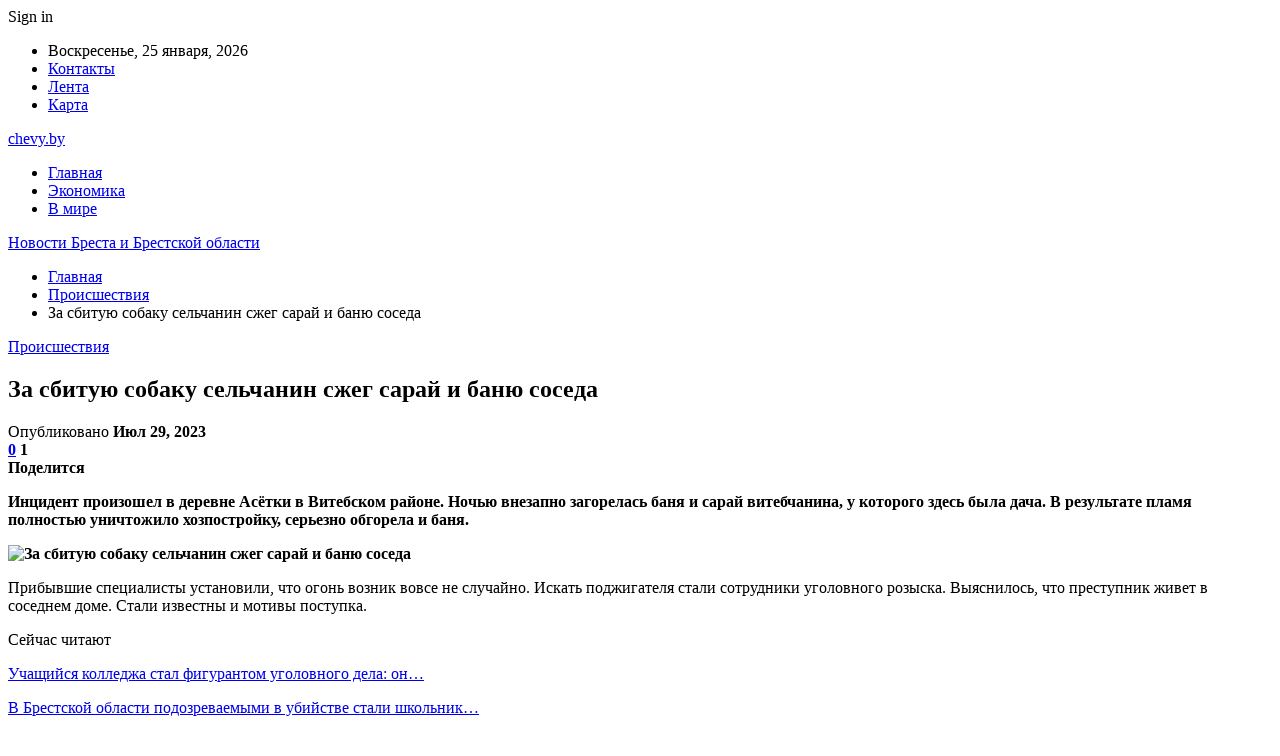

--- FILE ---
content_type: text/html; charset=UTF-8
request_url: https://chevy.by/proisshestviya/za-sbituyu-sobaku-selchanin-szheg-saraj-i-banyu-soseda.html
body_size: 26153
content:
	<!DOCTYPE html>
		<!--[if IE 8]>
	<html class="ie ie8" dir="ltr" lang="ru-RU" prefix="og: https://ogp.me/ns#"> <![endif]-->
	<!--[if IE 9]>
	<html class="ie ie9" dir="ltr" lang="ru-RU" prefix="og: https://ogp.me/ns#"> <![endif]-->
	<!--[if gt IE 9]><!-->
<html dir="ltr" lang="ru-RU" prefix="og: https://ogp.me/ns#"> <!--<![endif]-->
	<head>
				<meta charset="UTF-8">
		<meta http-equiv="X-UA-Compatible" content="IE=edge">
		<meta name="viewport" content="width=device-width, initial-scale=1.0">
		<link rel="pingback" href="https://chevy.by/xmlrpc.php"/>

		<title>За сбитую собаку сельчанин сжег сарай и баню соседа | Новости Бреста и Брестской области</title>

		<!-- All in One SEO 4.9.2 - aioseo.com -->
	<meta name="description" content="Инцидент произошел в деревне Асётки в Витебском районе. Ночью внезапно загорелась баня и сарай витебчанина, у которого здесь была дача. В результате пламя полностью уничтожило хозпостройку, серьезно обгорела и баня. Прибывшие специалисты установили, что огонь возник вовсе не случайно. Искать поджигателя стали сотрудники уголовного розыска. Выяснилось, что преступник живет в соседнем доме. Стали известны и" />
	<meta name="robots" content="max-snippet:-1, max-image-preview:large, max-video-preview:-1" />
	<meta name="author" content="admin"/>
	<meta name="keywords" content="#витебская_область,#пожар" />
	<link rel="canonical" href="https://chevy.by/proisshestviya/za-sbituyu-sobaku-selchanin-szheg-saraj-i-banyu-soseda.html" />
	<meta name="generator" content="All in One SEO (AIOSEO) 4.9.2" />
		<meta property="og:locale" content="ru_RU" />
		<meta property="og:site_name" content="Новости Бреста и Брестской области |" />
		<meta property="og:type" content="article" />
		<meta property="og:title" content="За сбитую собаку сельчанин сжег сарай и баню соседа | Новости Бреста и Брестской области" />
		<meta property="og:description" content="Инцидент произошел в деревне Асётки в Витебском районе. Ночью внезапно загорелась баня и сарай витебчанина, у которого здесь была дача. В результате пламя полностью уничтожило хозпостройку, серьезно обгорела и баня. Прибывшие специалисты установили, что огонь возник вовсе не случайно. Искать поджигателя стали сотрудники уголовного розыска. Выяснилось, что преступник живет в соседнем доме. Стали известны и" />
		<meta property="og:url" content="https://chevy.by/proisshestviya/za-sbituyu-sobaku-selchanin-szheg-saraj-i-banyu-soseda.html" />
		<meta property="article:published_time" content="2023-07-29T09:31:50+00:00" />
		<meta property="article:modified_time" content="2023-07-29T09:31:50+00:00" />
		<meta name="twitter:card" content="summary" />
		<meta name="twitter:title" content="За сбитую собаку сельчанин сжег сарай и баню соседа | Новости Бреста и Брестской области" />
		<meta name="twitter:description" content="Инцидент произошел в деревне Асётки в Витебском районе. Ночью внезапно загорелась баня и сарай витебчанина, у которого здесь была дача. В результате пламя полностью уничтожило хозпостройку, серьезно обгорела и баня. Прибывшие специалисты установили, что огонь возник вовсе не случайно. Искать поджигателя стали сотрудники уголовного розыска. Выяснилось, что преступник живет в соседнем доме. Стали известны и" />
		<script type="application/ld+json" class="aioseo-schema">
			{"@context":"https:\/\/schema.org","@graph":[{"@type":"Article","@id":"https:\/\/chevy.by\/proisshestviya\/za-sbituyu-sobaku-selchanin-szheg-saraj-i-banyu-soseda.html#article","name":"\u0417\u0430 \u0441\u0431\u0438\u0442\u0443\u044e \u0441\u043e\u0431\u0430\u043a\u0443 \u0441\u0435\u043b\u044c\u0447\u0430\u043d\u0438\u043d \u0441\u0436\u0435\u0433 \u0441\u0430\u0440\u0430\u0439 \u0438 \u0431\u0430\u043d\u044e \u0441\u043e\u0441\u0435\u0434\u0430 | \u041d\u043e\u0432\u043e\u0441\u0442\u0438 \u0411\u0440\u0435\u0441\u0442\u0430 \u0438 \u0411\u0440\u0435\u0441\u0442\u0441\u043a\u043e\u0439 \u043e\u0431\u043b\u0430\u0441\u0442\u0438","headline":"\u0417\u0430 \u0441\u0431\u0438\u0442\u0443\u044e \u0441\u043e\u0431\u0430\u043a\u0443 \u0441\u0435\u043b\u044c\u0447\u0430\u043d\u0438\u043d \u0441\u0436\u0435\u0433 \u0441\u0430\u0440\u0430\u0439 \u0438 \u0431\u0430\u043d\u044e \u0441\u043e\u0441\u0435\u0434\u0430","author":{"@id":"https:\/\/chevy.by\/author\/admin#author"},"publisher":{"@id":"https:\/\/chevy.by\/#organization"},"image":{"@type":"ImageObject","url":"https:\/\/chevy.by\/wp-content\/uploads\/2023\/07\/b103244516ce5492db925fd0a50503d0.jpg","width":507,"height":600},"datePublished":"2023-07-29T12:31:49+03:00","dateModified":"2023-07-29T12:31:49+03:00","inLanguage":"ru-RU","mainEntityOfPage":{"@id":"https:\/\/chevy.by\/proisshestviya\/za-sbituyu-sobaku-selchanin-szheg-saraj-i-banyu-soseda.html#webpage"},"isPartOf":{"@id":"https:\/\/chevy.by\/proisshestviya\/za-sbituyu-sobaku-selchanin-szheg-saraj-i-banyu-soseda.html#webpage"},"articleSection":"\u041f\u0440\u043e\u0438\u0441\u0448\u0435\u0441\u0442\u0432\u0438\u044f, #\u0432\u0438\u0442\u0435\u0431\u0441\u043a\u0430\u044f_\u043e\u0431\u043b\u0430\u0441\u0442\u044c, #\u043f\u043e\u0436\u0430\u0440"},{"@type":"BreadcrumbList","@id":"https:\/\/chevy.by\/proisshestviya\/za-sbituyu-sobaku-selchanin-szheg-saraj-i-banyu-soseda.html#breadcrumblist","itemListElement":[{"@type":"ListItem","@id":"https:\/\/chevy.by#listItem","position":1,"name":"\u0413\u043b\u0430\u0432\u043d\u0430\u044f","item":"https:\/\/chevy.by","nextItem":{"@type":"ListItem","@id":"https:\/\/chevy.by\/category\/proisshestviya#listItem","name":"\u041f\u0440\u043e\u0438\u0441\u0448\u0435\u0441\u0442\u0432\u0438\u044f"}},{"@type":"ListItem","@id":"https:\/\/chevy.by\/category\/proisshestviya#listItem","position":2,"name":"\u041f\u0440\u043e\u0438\u0441\u0448\u0435\u0441\u0442\u0432\u0438\u044f","item":"https:\/\/chevy.by\/category\/proisshestviya","nextItem":{"@type":"ListItem","@id":"https:\/\/chevy.by\/proisshestviya\/za-sbituyu-sobaku-selchanin-szheg-saraj-i-banyu-soseda.html#listItem","name":"\u0417\u0430 \u0441\u0431\u0438\u0442\u0443\u044e \u0441\u043e\u0431\u0430\u043a\u0443 \u0441\u0435\u043b\u044c\u0447\u0430\u043d\u0438\u043d \u0441\u0436\u0435\u0433 \u0441\u0430\u0440\u0430\u0439 \u0438 \u0431\u0430\u043d\u044e \u0441\u043e\u0441\u0435\u0434\u0430"},"previousItem":{"@type":"ListItem","@id":"https:\/\/chevy.by#listItem","name":"\u0413\u043b\u0430\u0432\u043d\u0430\u044f"}},{"@type":"ListItem","@id":"https:\/\/chevy.by\/proisshestviya\/za-sbituyu-sobaku-selchanin-szheg-saraj-i-banyu-soseda.html#listItem","position":3,"name":"\u0417\u0430 \u0441\u0431\u0438\u0442\u0443\u044e \u0441\u043e\u0431\u0430\u043a\u0443 \u0441\u0435\u043b\u044c\u0447\u0430\u043d\u0438\u043d \u0441\u0436\u0435\u0433 \u0441\u0430\u0440\u0430\u0439 \u0438 \u0431\u0430\u043d\u044e \u0441\u043e\u0441\u0435\u0434\u0430","previousItem":{"@type":"ListItem","@id":"https:\/\/chevy.by\/category\/proisshestviya#listItem","name":"\u041f\u0440\u043e\u0438\u0441\u0448\u0435\u0441\u0442\u0432\u0438\u044f"}}]},{"@type":"Organization","@id":"https:\/\/chevy.by\/#organization","name":"\u041d\u043e\u0432\u043e\u0441\u0442\u0438 \u0411\u0440\u0435\u0441\u0442\u0430 \u0438 \u0411\u0440\u0435\u0441\u0442\u0441\u043a\u043e\u0439 \u043e\u0431\u043b\u0430\u0441\u0442\u0438","url":"https:\/\/chevy.by\/"},{"@type":"Person","@id":"https:\/\/chevy.by\/author\/admin#author","url":"https:\/\/chevy.by\/author\/admin","name":"admin","image":{"@type":"ImageObject","@id":"https:\/\/chevy.by\/proisshestviya\/za-sbituyu-sobaku-selchanin-szheg-saraj-i-banyu-soseda.html#authorImage","url":"https:\/\/secure.gravatar.com\/avatar\/312cdcf38b28165683a140e612e3f9539f86d26244a3dfc71ba6b2cdead2a3eb?s=96&d=mm&r=g","width":96,"height":96,"caption":"admin"}},{"@type":"WebPage","@id":"https:\/\/chevy.by\/proisshestviya\/za-sbituyu-sobaku-selchanin-szheg-saraj-i-banyu-soseda.html#webpage","url":"https:\/\/chevy.by\/proisshestviya\/za-sbituyu-sobaku-selchanin-szheg-saraj-i-banyu-soseda.html","name":"\u0417\u0430 \u0441\u0431\u0438\u0442\u0443\u044e \u0441\u043e\u0431\u0430\u043a\u0443 \u0441\u0435\u043b\u044c\u0447\u0430\u043d\u0438\u043d \u0441\u0436\u0435\u0433 \u0441\u0430\u0440\u0430\u0439 \u0438 \u0431\u0430\u043d\u044e \u0441\u043e\u0441\u0435\u0434\u0430 | \u041d\u043e\u0432\u043e\u0441\u0442\u0438 \u0411\u0440\u0435\u0441\u0442\u0430 \u0438 \u0411\u0440\u0435\u0441\u0442\u0441\u043a\u043e\u0439 \u043e\u0431\u043b\u0430\u0441\u0442\u0438","description":"\u0418\u043d\u0446\u0438\u0434\u0435\u043d\u0442 \u043f\u0440\u043e\u0438\u0437\u043e\u0448\u0435\u043b \u0432 \u0434\u0435\u0440\u0435\u0432\u043d\u0435 \u0410\u0441\u0451\u0442\u043a\u0438 \u0432 \u0412\u0438\u0442\u0435\u0431\u0441\u043a\u043e\u043c \u0440\u0430\u0439\u043e\u043d\u0435. \u041d\u043e\u0447\u044c\u044e \u0432\u043d\u0435\u0437\u0430\u043f\u043d\u043e \u0437\u0430\u0433\u043e\u0440\u0435\u043b\u0430\u0441\u044c \u0431\u0430\u043d\u044f \u0438 \u0441\u0430\u0440\u0430\u0439 \u0432\u0438\u0442\u0435\u0431\u0447\u0430\u043d\u0438\u043d\u0430, \u0443 \u043a\u043e\u0442\u043e\u0440\u043e\u0433\u043e \u0437\u0434\u0435\u0441\u044c \u0431\u044b\u043b\u0430 \u0434\u0430\u0447\u0430. \u0412 \u0440\u0435\u0437\u0443\u043b\u044c\u0442\u0430\u0442\u0435 \u043f\u043b\u0430\u043c\u044f \u043f\u043e\u043b\u043d\u043e\u0441\u0442\u044c\u044e \u0443\u043d\u0438\u0447\u0442\u043e\u0436\u0438\u043b\u043e \u0445\u043e\u0437\u043f\u043e\u0441\u0442\u0440\u043e\u0439\u043a\u0443, \u0441\u0435\u0440\u044c\u0435\u0437\u043d\u043e \u043e\u0431\u0433\u043e\u0440\u0435\u043b\u0430 \u0438 \u0431\u0430\u043d\u044f. \u041f\u0440\u0438\u0431\u044b\u0432\u0448\u0438\u0435 \u0441\u043f\u0435\u0446\u0438\u0430\u043b\u0438\u0441\u0442\u044b \u0443\u0441\u0442\u0430\u043d\u043e\u0432\u0438\u043b\u0438, \u0447\u0442\u043e \u043e\u0433\u043e\u043d\u044c \u0432\u043e\u0437\u043d\u0438\u043a \u0432\u043e\u0432\u0441\u0435 \u043d\u0435 \u0441\u043b\u0443\u0447\u0430\u0439\u043d\u043e. \u0418\u0441\u043a\u0430\u0442\u044c \u043f\u043e\u0434\u0436\u0438\u0433\u0430\u0442\u0435\u043b\u044f \u0441\u0442\u0430\u043b\u0438 \u0441\u043e\u0442\u0440\u0443\u0434\u043d\u0438\u043a\u0438 \u0443\u0433\u043e\u043b\u043e\u0432\u043d\u043e\u0433\u043e \u0440\u043e\u0437\u044b\u0441\u043a\u0430. \u0412\u044b\u044f\u0441\u043d\u0438\u043b\u043e\u0441\u044c, \u0447\u0442\u043e \u043f\u0440\u0435\u0441\u0442\u0443\u043f\u043d\u0438\u043a \u0436\u0438\u0432\u0435\u0442 \u0432 \u0441\u043e\u0441\u0435\u0434\u043d\u0435\u043c \u0434\u043e\u043c\u0435. \u0421\u0442\u0430\u043b\u0438 \u0438\u0437\u0432\u0435\u0441\u0442\u043d\u044b \u0438","inLanguage":"ru-RU","isPartOf":{"@id":"https:\/\/chevy.by\/#website"},"breadcrumb":{"@id":"https:\/\/chevy.by\/proisshestviya\/za-sbituyu-sobaku-selchanin-szheg-saraj-i-banyu-soseda.html#breadcrumblist"},"author":{"@id":"https:\/\/chevy.by\/author\/admin#author"},"creator":{"@id":"https:\/\/chevy.by\/author\/admin#author"},"image":{"@type":"ImageObject","url":"https:\/\/chevy.by\/wp-content\/uploads\/2023\/07\/b103244516ce5492db925fd0a50503d0.jpg","@id":"https:\/\/chevy.by\/proisshestviya\/za-sbituyu-sobaku-selchanin-szheg-saraj-i-banyu-soseda.html\/#mainImage","width":507,"height":600},"primaryImageOfPage":{"@id":"https:\/\/chevy.by\/proisshestviya\/za-sbituyu-sobaku-selchanin-szheg-saraj-i-banyu-soseda.html#mainImage"},"datePublished":"2023-07-29T12:31:49+03:00","dateModified":"2023-07-29T12:31:49+03:00"},{"@type":"WebSite","@id":"https:\/\/chevy.by\/#website","url":"https:\/\/chevy.by\/","name":"\u041d\u043e\u0432\u043e\u0441\u0442\u0438 \u0411\u0440\u0435\u0441\u0442\u0430 \u0438 \u0411\u0440\u0435\u0441\u0442\u0441\u043a\u043e\u0439 \u043e\u0431\u043b\u0430\u0441\u0442\u0438","inLanguage":"ru-RU","publisher":{"@id":"https:\/\/chevy.by\/#organization"}}]}
		</script>
		<!-- All in One SEO -->


<!-- Better Open Graph, Schema.org & Twitter Integration -->
<meta property="og:locale" content="ru_ru"/>
<meta property="og:site_name" content="Новости Бреста и Брестской области"/>
<meta property="og:url" content="https://chevy.by/proisshestviya/za-sbituyu-sobaku-selchanin-szheg-saraj-i-banyu-soseda.html"/>
<meta property="og:title" content="За сбитую собаку сельчанин сжег сарай и баню соседа"/>
<meta property="og:image" content="https://chevy.by/wp-content/uploads/2023/07/b103244516ce5492db925fd0a50503d0.jpg"/>
<meta property="article:section" content="Происшествия"/>
<meta property="article:tag" content="#пожар"/>
<meta property="og:description" content="Инцидент произошел в деревне Асётки в Витебском районе. Ночью внезапно загорелась баня и сарай витебчанина, у которого здесь была дача. В результате пламя полностью уничтожило хозпостройку, серьезно обгорела и баня.        Прибывшие специалисты устан"/>
<meta property="og:type" content="article"/>
<meta name="twitter:card" content="summary"/>
<meta name="twitter:url" content="https://chevy.by/proisshestviya/za-sbituyu-sobaku-selchanin-szheg-saraj-i-banyu-soseda.html"/>
<meta name="twitter:title" content="За сбитую собаку сельчанин сжег сарай и баню соседа"/>
<meta name="twitter:description" content="Инцидент произошел в деревне Асётки в Витебском районе. Ночью внезапно загорелась баня и сарай витебчанина, у которого здесь была дача. В результате пламя полностью уничтожило хозпостройку, серьезно обгорела и баня.        Прибывшие специалисты устан"/>
<meta name="twitter:image" content="https://chevy.by/wp-content/uploads/2023/07/b103244516ce5492db925fd0a50503d0.jpg"/>
<!-- / Better Open Graph, Schema.org & Twitter Integration. -->
<link rel='dns-prefetch' href='//fonts.googleapis.com' />
<link rel="alternate" type="application/rss+xml" title="Новости Бреста и Брестской области &raquo; Лента" href="https://chevy.by/feed" />
<link rel="alternate" type="application/rss+xml" title="Новости Бреста и Брестской области &raquo; Лента комментариев" href="https://chevy.by/comments/feed" />
<link rel="alternate" type="application/rss+xml" title="Новости Бреста и Брестской области &raquo; Лента комментариев к &laquo;За сбитую собаку сельчанин сжег сарай и баню соседа&raquo;" href="https://chevy.by/proisshestviya/za-sbituyu-sobaku-selchanin-szheg-saraj-i-banyu-soseda.html/feed" />
<link rel="alternate" title="oEmbed (JSON)" type="application/json+oembed" href="https://chevy.by/wp-json/oembed/1.0/embed?url=https%3A%2F%2Fchevy.by%2Fproisshestviya%2Fza-sbituyu-sobaku-selchanin-szheg-saraj-i-banyu-soseda.html" />
<link rel="alternate" title="oEmbed (XML)" type="text/xml+oembed" href="https://chevy.by/wp-json/oembed/1.0/embed?url=https%3A%2F%2Fchevy.by%2Fproisshestviya%2Fza-sbituyu-sobaku-selchanin-szheg-saraj-i-banyu-soseda.html&#038;format=xml" />
<style id='wp-img-auto-sizes-contain-inline-css' type='text/css'>
img:is([sizes=auto i],[sizes^="auto," i]){contain-intrinsic-size:3000px 1500px}
/*# sourceURL=wp-img-auto-sizes-contain-inline-css */
</style>
<style id='wp-emoji-styles-inline-css' type='text/css'>

	img.wp-smiley, img.emoji {
		display: inline !important;
		border: none !important;
		box-shadow: none !important;
		height: 1em !important;
		width: 1em !important;
		margin: 0 0.07em !important;
		vertical-align: -0.1em !important;
		background: none !important;
		padding: 0 !important;
	}
/*# sourceURL=wp-emoji-styles-inline-css */
</style>
<style id='wp-block-library-inline-css' type='text/css'>
:root{--wp-block-synced-color:#7a00df;--wp-block-synced-color--rgb:122,0,223;--wp-bound-block-color:var(--wp-block-synced-color);--wp-editor-canvas-background:#ddd;--wp-admin-theme-color:#007cba;--wp-admin-theme-color--rgb:0,124,186;--wp-admin-theme-color-darker-10:#006ba1;--wp-admin-theme-color-darker-10--rgb:0,107,160.5;--wp-admin-theme-color-darker-20:#005a87;--wp-admin-theme-color-darker-20--rgb:0,90,135;--wp-admin-border-width-focus:2px}@media (min-resolution:192dpi){:root{--wp-admin-border-width-focus:1.5px}}.wp-element-button{cursor:pointer}:root .has-very-light-gray-background-color{background-color:#eee}:root .has-very-dark-gray-background-color{background-color:#313131}:root .has-very-light-gray-color{color:#eee}:root .has-very-dark-gray-color{color:#313131}:root .has-vivid-green-cyan-to-vivid-cyan-blue-gradient-background{background:linear-gradient(135deg,#00d084,#0693e3)}:root .has-purple-crush-gradient-background{background:linear-gradient(135deg,#34e2e4,#4721fb 50%,#ab1dfe)}:root .has-hazy-dawn-gradient-background{background:linear-gradient(135deg,#faaca8,#dad0ec)}:root .has-subdued-olive-gradient-background{background:linear-gradient(135deg,#fafae1,#67a671)}:root .has-atomic-cream-gradient-background{background:linear-gradient(135deg,#fdd79a,#004a59)}:root .has-nightshade-gradient-background{background:linear-gradient(135deg,#330968,#31cdcf)}:root .has-midnight-gradient-background{background:linear-gradient(135deg,#020381,#2874fc)}:root{--wp--preset--font-size--normal:16px;--wp--preset--font-size--huge:42px}.has-regular-font-size{font-size:1em}.has-larger-font-size{font-size:2.625em}.has-normal-font-size{font-size:var(--wp--preset--font-size--normal)}.has-huge-font-size{font-size:var(--wp--preset--font-size--huge)}.has-text-align-center{text-align:center}.has-text-align-left{text-align:left}.has-text-align-right{text-align:right}.has-fit-text{white-space:nowrap!important}#end-resizable-editor-section{display:none}.aligncenter{clear:both}.items-justified-left{justify-content:flex-start}.items-justified-center{justify-content:center}.items-justified-right{justify-content:flex-end}.items-justified-space-between{justify-content:space-between}.screen-reader-text{border:0;clip-path:inset(50%);height:1px;margin:-1px;overflow:hidden;padding:0;position:absolute;width:1px;word-wrap:normal!important}.screen-reader-text:focus{background-color:#ddd;clip-path:none;color:#444;display:block;font-size:1em;height:auto;left:5px;line-height:normal;padding:15px 23px 14px;text-decoration:none;top:5px;width:auto;z-index:100000}html :where(.has-border-color){border-style:solid}html :where([style*=border-top-color]){border-top-style:solid}html :where([style*=border-right-color]){border-right-style:solid}html :where([style*=border-bottom-color]){border-bottom-style:solid}html :where([style*=border-left-color]){border-left-style:solid}html :where([style*=border-width]){border-style:solid}html :where([style*=border-top-width]){border-top-style:solid}html :where([style*=border-right-width]){border-right-style:solid}html :where([style*=border-bottom-width]){border-bottom-style:solid}html :where([style*=border-left-width]){border-left-style:solid}html :where(img[class*=wp-image-]){height:auto;max-width:100%}:where(figure){margin:0 0 1em}html :where(.is-position-sticky){--wp-admin--admin-bar--position-offset:var(--wp-admin--admin-bar--height,0px)}@media screen and (max-width:600px){html :where(.is-position-sticky){--wp-admin--admin-bar--position-offset:0px}}

/*# sourceURL=wp-block-library-inline-css */
</style><style id='global-styles-inline-css' type='text/css'>
:root{--wp--preset--aspect-ratio--square: 1;--wp--preset--aspect-ratio--4-3: 4/3;--wp--preset--aspect-ratio--3-4: 3/4;--wp--preset--aspect-ratio--3-2: 3/2;--wp--preset--aspect-ratio--2-3: 2/3;--wp--preset--aspect-ratio--16-9: 16/9;--wp--preset--aspect-ratio--9-16: 9/16;--wp--preset--color--black: #000000;--wp--preset--color--cyan-bluish-gray: #abb8c3;--wp--preset--color--white: #ffffff;--wp--preset--color--pale-pink: #f78da7;--wp--preset--color--vivid-red: #cf2e2e;--wp--preset--color--luminous-vivid-orange: #ff6900;--wp--preset--color--luminous-vivid-amber: #fcb900;--wp--preset--color--light-green-cyan: #7bdcb5;--wp--preset--color--vivid-green-cyan: #00d084;--wp--preset--color--pale-cyan-blue: #8ed1fc;--wp--preset--color--vivid-cyan-blue: #0693e3;--wp--preset--color--vivid-purple: #9b51e0;--wp--preset--gradient--vivid-cyan-blue-to-vivid-purple: linear-gradient(135deg,rgb(6,147,227) 0%,rgb(155,81,224) 100%);--wp--preset--gradient--light-green-cyan-to-vivid-green-cyan: linear-gradient(135deg,rgb(122,220,180) 0%,rgb(0,208,130) 100%);--wp--preset--gradient--luminous-vivid-amber-to-luminous-vivid-orange: linear-gradient(135deg,rgb(252,185,0) 0%,rgb(255,105,0) 100%);--wp--preset--gradient--luminous-vivid-orange-to-vivid-red: linear-gradient(135deg,rgb(255,105,0) 0%,rgb(207,46,46) 100%);--wp--preset--gradient--very-light-gray-to-cyan-bluish-gray: linear-gradient(135deg,rgb(238,238,238) 0%,rgb(169,184,195) 100%);--wp--preset--gradient--cool-to-warm-spectrum: linear-gradient(135deg,rgb(74,234,220) 0%,rgb(151,120,209) 20%,rgb(207,42,186) 40%,rgb(238,44,130) 60%,rgb(251,105,98) 80%,rgb(254,248,76) 100%);--wp--preset--gradient--blush-light-purple: linear-gradient(135deg,rgb(255,206,236) 0%,rgb(152,150,240) 100%);--wp--preset--gradient--blush-bordeaux: linear-gradient(135deg,rgb(254,205,165) 0%,rgb(254,45,45) 50%,rgb(107,0,62) 100%);--wp--preset--gradient--luminous-dusk: linear-gradient(135deg,rgb(255,203,112) 0%,rgb(199,81,192) 50%,rgb(65,88,208) 100%);--wp--preset--gradient--pale-ocean: linear-gradient(135deg,rgb(255,245,203) 0%,rgb(182,227,212) 50%,rgb(51,167,181) 100%);--wp--preset--gradient--electric-grass: linear-gradient(135deg,rgb(202,248,128) 0%,rgb(113,206,126) 100%);--wp--preset--gradient--midnight: linear-gradient(135deg,rgb(2,3,129) 0%,rgb(40,116,252) 100%);--wp--preset--font-size--small: 13px;--wp--preset--font-size--medium: 20px;--wp--preset--font-size--large: 36px;--wp--preset--font-size--x-large: 42px;--wp--preset--spacing--20: 0.44rem;--wp--preset--spacing--30: 0.67rem;--wp--preset--spacing--40: 1rem;--wp--preset--spacing--50: 1.5rem;--wp--preset--spacing--60: 2.25rem;--wp--preset--spacing--70: 3.38rem;--wp--preset--spacing--80: 5.06rem;--wp--preset--shadow--natural: 6px 6px 9px rgba(0, 0, 0, 0.2);--wp--preset--shadow--deep: 12px 12px 50px rgba(0, 0, 0, 0.4);--wp--preset--shadow--sharp: 6px 6px 0px rgba(0, 0, 0, 0.2);--wp--preset--shadow--outlined: 6px 6px 0px -3px rgb(255, 255, 255), 6px 6px rgb(0, 0, 0);--wp--preset--shadow--crisp: 6px 6px 0px rgb(0, 0, 0);}:where(.is-layout-flex){gap: 0.5em;}:where(.is-layout-grid){gap: 0.5em;}body .is-layout-flex{display: flex;}.is-layout-flex{flex-wrap: wrap;align-items: center;}.is-layout-flex > :is(*, div){margin: 0;}body .is-layout-grid{display: grid;}.is-layout-grid > :is(*, div){margin: 0;}:where(.wp-block-columns.is-layout-flex){gap: 2em;}:where(.wp-block-columns.is-layout-grid){gap: 2em;}:where(.wp-block-post-template.is-layout-flex){gap: 1.25em;}:where(.wp-block-post-template.is-layout-grid){gap: 1.25em;}.has-black-color{color: var(--wp--preset--color--black) !important;}.has-cyan-bluish-gray-color{color: var(--wp--preset--color--cyan-bluish-gray) !important;}.has-white-color{color: var(--wp--preset--color--white) !important;}.has-pale-pink-color{color: var(--wp--preset--color--pale-pink) !important;}.has-vivid-red-color{color: var(--wp--preset--color--vivid-red) !important;}.has-luminous-vivid-orange-color{color: var(--wp--preset--color--luminous-vivid-orange) !important;}.has-luminous-vivid-amber-color{color: var(--wp--preset--color--luminous-vivid-amber) !important;}.has-light-green-cyan-color{color: var(--wp--preset--color--light-green-cyan) !important;}.has-vivid-green-cyan-color{color: var(--wp--preset--color--vivid-green-cyan) !important;}.has-pale-cyan-blue-color{color: var(--wp--preset--color--pale-cyan-blue) !important;}.has-vivid-cyan-blue-color{color: var(--wp--preset--color--vivid-cyan-blue) !important;}.has-vivid-purple-color{color: var(--wp--preset--color--vivid-purple) !important;}.has-black-background-color{background-color: var(--wp--preset--color--black) !important;}.has-cyan-bluish-gray-background-color{background-color: var(--wp--preset--color--cyan-bluish-gray) !important;}.has-white-background-color{background-color: var(--wp--preset--color--white) !important;}.has-pale-pink-background-color{background-color: var(--wp--preset--color--pale-pink) !important;}.has-vivid-red-background-color{background-color: var(--wp--preset--color--vivid-red) !important;}.has-luminous-vivid-orange-background-color{background-color: var(--wp--preset--color--luminous-vivid-orange) !important;}.has-luminous-vivid-amber-background-color{background-color: var(--wp--preset--color--luminous-vivid-amber) !important;}.has-light-green-cyan-background-color{background-color: var(--wp--preset--color--light-green-cyan) !important;}.has-vivid-green-cyan-background-color{background-color: var(--wp--preset--color--vivid-green-cyan) !important;}.has-pale-cyan-blue-background-color{background-color: var(--wp--preset--color--pale-cyan-blue) !important;}.has-vivid-cyan-blue-background-color{background-color: var(--wp--preset--color--vivid-cyan-blue) !important;}.has-vivid-purple-background-color{background-color: var(--wp--preset--color--vivid-purple) !important;}.has-black-border-color{border-color: var(--wp--preset--color--black) !important;}.has-cyan-bluish-gray-border-color{border-color: var(--wp--preset--color--cyan-bluish-gray) !important;}.has-white-border-color{border-color: var(--wp--preset--color--white) !important;}.has-pale-pink-border-color{border-color: var(--wp--preset--color--pale-pink) !important;}.has-vivid-red-border-color{border-color: var(--wp--preset--color--vivid-red) !important;}.has-luminous-vivid-orange-border-color{border-color: var(--wp--preset--color--luminous-vivid-orange) !important;}.has-luminous-vivid-amber-border-color{border-color: var(--wp--preset--color--luminous-vivid-amber) !important;}.has-light-green-cyan-border-color{border-color: var(--wp--preset--color--light-green-cyan) !important;}.has-vivid-green-cyan-border-color{border-color: var(--wp--preset--color--vivid-green-cyan) !important;}.has-pale-cyan-blue-border-color{border-color: var(--wp--preset--color--pale-cyan-blue) !important;}.has-vivid-cyan-blue-border-color{border-color: var(--wp--preset--color--vivid-cyan-blue) !important;}.has-vivid-purple-border-color{border-color: var(--wp--preset--color--vivid-purple) !important;}.has-vivid-cyan-blue-to-vivid-purple-gradient-background{background: var(--wp--preset--gradient--vivid-cyan-blue-to-vivid-purple) !important;}.has-light-green-cyan-to-vivid-green-cyan-gradient-background{background: var(--wp--preset--gradient--light-green-cyan-to-vivid-green-cyan) !important;}.has-luminous-vivid-amber-to-luminous-vivid-orange-gradient-background{background: var(--wp--preset--gradient--luminous-vivid-amber-to-luminous-vivid-orange) !important;}.has-luminous-vivid-orange-to-vivid-red-gradient-background{background: var(--wp--preset--gradient--luminous-vivid-orange-to-vivid-red) !important;}.has-very-light-gray-to-cyan-bluish-gray-gradient-background{background: var(--wp--preset--gradient--very-light-gray-to-cyan-bluish-gray) !important;}.has-cool-to-warm-spectrum-gradient-background{background: var(--wp--preset--gradient--cool-to-warm-spectrum) !important;}.has-blush-light-purple-gradient-background{background: var(--wp--preset--gradient--blush-light-purple) !important;}.has-blush-bordeaux-gradient-background{background: var(--wp--preset--gradient--blush-bordeaux) !important;}.has-luminous-dusk-gradient-background{background: var(--wp--preset--gradient--luminous-dusk) !important;}.has-pale-ocean-gradient-background{background: var(--wp--preset--gradient--pale-ocean) !important;}.has-electric-grass-gradient-background{background: var(--wp--preset--gradient--electric-grass) !important;}.has-midnight-gradient-background{background: var(--wp--preset--gradient--midnight) !important;}.has-small-font-size{font-size: var(--wp--preset--font-size--small) !important;}.has-medium-font-size{font-size: var(--wp--preset--font-size--medium) !important;}.has-large-font-size{font-size: var(--wp--preset--font-size--large) !important;}.has-x-large-font-size{font-size: var(--wp--preset--font-size--x-large) !important;}
/*# sourceURL=global-styles-inline-css */
</style>

<style id='classic-theme-styles-inline-css' type='text/css'>
/*! This file is auto-generated */
.wp-block-button__link{color:#fff;background-color:#32373c;border-radius:9999px;box-shadow:none;text-decoration:none;padding:calc(.667em + 2px) calc(1.333em + 2px);font-size:1.125em}.wp-block-file__button{background:#32373c;color:#fff;text-decoration:none}
/*# sourceURL=/wp-includes/css/classic-themes.min.css */
</style>
<link rel='stylesheet' id='bf-slick-css' href='https://chevy.by/wp-content/themes/publisher/includes/libs/better-framework/assets/css/slick.min.css?ver=3.10.22' type='text/css' media='all' />
<link rel='stylesheet' id='pretty-photo-css' href='https://chevy.by/wp-content/themes/publisher/includes/libs/better-framework/assets/css/pretty-photo.min.css?ver=3.10.22' type='text/css' media='all' />
<link rel='stylesheet' id='bs-icons-css' href='https://chevy.by/wp-content/themes/publisher/includes/libs/better-framework/assets/css/bs-icons.css?ver=3.10.22' type='text/css' media='all' />
<link rel='stylesheet' id='theme-libs-css' href='https://chevy.by/wp-content/themes/publisher/css/theme-libs.min.css?ver=7.7.0' type='text/css' media='all' />
<link rel='stylesheet' id='fontawesome-css' href='https://chevy.by/wp-content/themes/publisher/includes/libs/better-framework/assets/css/font-awesome.min.css?ver=3.10.22' type='text/css' media='all' />
<link rel='stylesheet' id='publisher-css' href='https://chevy.by/wp-content/themes/publisher/style-7.7.0.min.css?ver=7.7.0' type='text/css' media='all' />
<link rel='stylesheet' id='better-framework-main-fonts-css' href='https://fonts.googleapis.com/css?family=Roboto:400,500,400italic&#038;subset=greek' type='text/css' media='all' />
<script type="text/javascript" src="https://chevy.by/wp-includes/js/jquery/jquery.min.js?ver=3.7.1" id="jquery-core-js"></script>
<script type="text/javascript" src="https://chevy.by/wp-includes/js/jquery/jquery-migrate.min.js?ver=3.4.1" id="jquery-migrate-js"></script>
<link rel="https://api.w.org/" href="https://chevy.by/wp-json/" /><link rel="alternate" title="JSON" type="application/json" href="https://chevy.by/wp-json/wp/v2/posts/12413" /><link rel="EditURI" type="application/rsd+xml" title="RSD" href="https://chevy.by/xmlrpc.php?rsd" />
<meta name="generator" content="WordPress 6.9" />
<link rel='shortlink' href='https://chevy.by/?p=12413' />
			<link rel="amphtml" href="https://chevy.by/amp/proisshestviya/za-sbituyu-sobaku-selchanin-szheg-saraj-i-banyu-soseda.html"/>
			<script type="application/ld+json">{
    "@context": "http:\/\/schema.org\/",
    "@type": "Organization",
    "@id": "#organization",
    "url": "https:\/\/chevy.by\/",
    "name": "\u041d\u043e\u0432\u043e\u0441\u0442\u0438 \u0411\u0440\u0435\u0441\u0442\u0430 \u0438 \u0411\u0440\u0435\u0441\u0442\u0441\u043a\u043e\u0439 \u043e\u0431\u043b\u0430\u0441\u0442\u0438",
    "description": ""
}</script>
<script type="application/ld+json">{
    "@context": "http:\/\/schema.org\/",
    "@type": "WebSite",
    "name": "\u041d\u043e\u0432\u043e\u0441\u0442\u0438 \u0411\u0440\u0435\u0441\u0442\u0430 \u0438 \u0411\u0440\u0435\u0441\u0442\u0441\u043a\u043e\u0439 \u043e\u0431\u043b\u0430\u0441\u0442\u0438",
    "alternateName": "",
    "url": "https:\/\/chevy.by\/"
}</script>
<script type="application/ld+json">{
    "@context": "http:\/\/schema.org\/",
    "@type": "BlogPosting",
    "headline": "\u0417\u0430 \u0441\u0431\u0438\u0442\u0443\u044e \u0441\u043e\u0431\u0430\u043a\u0443 \u0441\u0435\u043b\u044c\u0447\u0430\u043d\u0438\u043d \u0441\u0436\u0435\u0433 \u0441\u0430\u0440\u0430\u0439 \u0438 \u0431\u0430\u043d\u044e \u0441\u043e\u0441\u0435\u0434\u0430",
    "description": "\u0418\u043d\u0446\u0438\u0434\u0435\u043d\u0442 \u043f\u0440\u043e\u0438\u0437\u043e\u0448\u0435\u043b \u0432 \u0434\u0435\u0440\u0435\u0432\u043d\u0435 \u0410\u0441\u0451\u0442\u043a\u0438 \u0432 \u0412\u0438\u0442\u0435\u0431\u0441\u043a\u043e\u043c \u0440\u0430\u0439\u043e\u043d\u0435. \u041d\u043e\u0447\u044c\u044e \u0432\u043d\u0435\u0437\u0430\u043f\u043d\u043e \u0437\u0430\u0433\u043e\u0440\u0435\u043b\u0430\u0441\u044c \u0431\u0430\u043d\u044f \u0438 \u0441\u0430\u0440\u0430\u0439 \u0432\u0438\u0442\u0435\u0431\u0447\u0430\u043d\u0438\u043d\u0430, \u0443 \u043a\u043e\u0442\u043e\u0440\u043e\u0433\u043e \u0437\u0434\u0435\u0441\u044c \u0431\u044b\u043b\u0430 \u0434\u0430\u0447\u0430. \u0412 \u0440\u0435\u0437\u0443\u043b\u044c\u0442\u0430\u0442\u0435 \u043f\u043b\u0430\u043c\u044f \u043f\u043e\u043b\u043d\u043e\u0441\u0442\u044c\u044e \u0443\u043d\u0438\u0447\u0442\u043e\u0436\u0438\u043b\u043e \u0445\u043e\u0437\u043f\u043e\u0441\u0442\u0440\u043e\u0439\u043a\u0443, \u0441\u0435\u0440\u044c\u0435\u0437\u043d\u043e \u043e\u0431\u0433\u043e\u0440\u0435\u043b\u0430 \u0438 \u0431\u0430\u043d\u044f.        \u041f\u0440\u0438\u0431\u044b\u0432\u0448\u0438\u0435 \u0441\u043f\u0435\u0446\u0438\u0430\u043b\u0438\u0441\u0442\u044b \u0443\u0441\u0442\u0430\u043d",
    "datePublished": "2023-07-29",
    "dateModified": "2023-07-29",
    "author": {
        "@type": "Person",
        "@id": "#person-admin",
        "name": "admin"
    },
    "image": {
        "@type": "ImageObject",
        "url": "https:\/\/chevy.by\/wp-content\/uploads\/2023\/07\/b103244516ce5492db925fd0a50503d0.jpg",
        "width": 507,
        "height": 600
    },
    "interactionStatistic": [
        {
            "@type": "InteractionCounter",
            "interactionType": "http:\/\/schema.org\/CommentAction",
            "userInteractionCount": "0"
        }
    ],
    "publisher": {
        "@id": "#organization"
    },
    "mainEntityOfPage": "https:\/\/chevy.by\/proisshestviya\/za-sbituyu-sobaku-selchanin-szheg-saraj-i-banyu-soseda.html"
}</script>
<link rel='stylesheet' id='7.7.0-1766868153' href='https://chevy.by/wp-content/bs-booster-cache/302cd78ddb56290063824bcbe7eb9194.css' type='text/css' media='all' />
<link rel="icon" href="https://chevy.by/wp-content/uploads/2025/05/cropped-covidtest.by_-32x32.png" sizes="32x32" />
<link rel="icon" href="https://chevy.by/wp-content/uploads/2025/05/cropped-covidtest.by_-192x192.png" sizes="192x192" />
<link rel="apple-touch-icon" href="https://chevy.by/wp-content/uploads/2025/05/cropped-covidtest.by_-180x180.png" />
<meta name="msapplication-TileImage" content="https://chevy.by/wp-content/uploads/2025/05/cropped-covidtest.by_-270x270.png" />
	</head>

<body class="wp-singular post-template-default single single-post postid-12413 single-format-standard wp-theme-publisher bs-theme bs-publisher bs-publisher-clean-magazine active-light-box active-top-line ltr close-rh page-layout-2-col-right full-width active-sticky-sidebar main-menu-sticky-smart single-prim-cat-13 single-cat-13  bs-ll-a" dir="ltr">
		<div class="main-wrap content-main-wrap">
			<header id="header" class="site-header header-style-2 boxed" itemscope="itemscope" itemtype="https://schema.org/WPHeader">

		<section class="topbar topbar-style-1 hidden-xs hidden-xs">
	<div class="content-wrap">
		<div class="container">
			<div class="topbar-inner clearfix">

									<div class="section-links">
													<a class="topbar-sign-in "
							   data-toggle="modal" data-target="#bsLoginModal">
								<i class="fa fa-user-circle"></i> Sign in							</a>

							<div class="modal sign-in-modal fade" id="bsLoginModal" tabindex="-1" role="dialog"
							     style="display: none">
								<div class="modal-dialog" role="document">
									<div class="modal-content">
											<span class="close-modal" data-dismiss="modal" aria-label="Close"><i
														class="fa fa-close"></i></span>
										<div class="modal-body">
											<div id="form_32487_" class="bs-shortcode bs-login-shortcode ">
		<div class="bs-login bs-type-login"  style="display:none">

					<div class="bs-login-panel bs-login-sign-panel bs-current-login-panel">
								<form name="loginform"
				      action="https://chevy.by/wp-login.php" method="post">

					
					<div class="login-header">
						<span class="login-icon fa fa-user-circle main-color"></span>
						<p>Welcome, Login to your account.</p>
					</div>
					
					<div class="login-field login-username">
						<input type="text" name="log" id="form_32487_user_login" class="input"
						       value="" size="20"
						       placeholder="Username or Email..." required/>
					</div>

					<div class="login-field login-password">
						<input type="password" name="pwd" id="form_32487_user_pass"
						       class="input"
						       value="" size="20" placeholder="Password..."
						       required/>
					</div>

					
					<div class="login-field">
						<a href="https://chevy.by/wp-login.php?action=lostpassword&redirect_to=https%3A%2F%2Fchevy.by%2Fproisshestviya%2Fza-sbituyu-sobaku-selchanin-szheg-saraj-i-banyu-soseda.html"
						   class="go-reset-panel">Forget password?</a>

													<span class="login-remember">
							<input class="remember-checkbox" name="rememberme" type="checkbox"
							       id="form_32487_rememberme"
							       value="forever"  />
							<label class="remember-label">Remember me</label>
						</span>
											</div>

					
					<div class="login-field login-submit">
						<input type="submit" name="wp-submit"
						       class="button-primary login-btn"
						       value="Log In"/>
						<input type="hidden" name="redirect_to" value="https://chevy.by/proisshestviya/za-sbituyu-sobaku-selchanin-szheg-saraj-i-banyu-soseda.html"/>
					</div>

									</form>
			</div>

			<div class="bs-login-panel bs-login-reset-panel">

				<span class="go-login-panel"><i
							class="fa fa-angle-left"></i> Sign in</span>

				<div class="bs-login-reset-panel-inner">
					<div class="login-header">
						<span class="login-icon fa fa-support"></span>
						<p>Recover your password.</p>
						<p>A password will be e-mailed to you.</p>
					</div>
										<form name="lostpasswordform" id="form_32487_lostpasswordform"
					      action="https://chevy.by/wp-login.php?action=lostpassword"
					      method="post">

						<div class="login-field reset-username">
							<input type="text" name="user_login" class="input" value=""
							       placeholder="Username or Email..."
							       required/>
						</div>

						
						<div class="login-field reset-submit">

							<input type="hidden" name="redirect_to" value=""/>
							<input type="submit" name="wp-submit" class="login-btn"
							       value="Send My Password"/>

						</div>
					</form>
				</div>
			</div>
			</div>
	</div>
										</div>
									</div>
								</div>
							</div>
												</div>
				
				<div class="section-menu">
						<div id="menu-top" class="menu top-menu-wrapper" role="navigation" itemscope="itemscope" itemtype="https://schema.org/SiteNavigationElement">
		<nav class="top-menu-container">

			<ul id="top-navigation" class="top-menu menu clearfix bsm-pure">
									<li id="topbar-date" class="menu-item menu-item-date">
					<span
						class="topbar-date">Воскресенье, 25 января, 2026</span>
					</li>
					<li id="menu-item-34" class="menu-item menu-item-type-post_type menu-item-object-page better-anim-fade menu-item-34"><a href="https://chevy.by/kontakty">Контакты</a></li>
<li id="menu-item-35" class="menu-item menu-item-type-post_type menu-item-object-page better-anim-fade menu-item-35"><a href="https://chevy.by/lenta">Лента</a></li>
<li id="menu-item-75" class="menu-item menu-item-type-custom menu-item-object-custom better-anim-fade menu-item-75"><a href="/sitemap.xml">Карта</a></li>
			</ul>

		</nav>
	</div>
				</div>
			</div>
		</div>
	</div>
</section>
		<div class="header-inner">
			<div class="content-wrap">
				<div class="container">
					<div class="row">
						<div class="row-height">
							<div class="logo-col col-xs-12">
								<div class="col-inside">
									<div id="site-branding" class="site-branding">
	<p  id="site-title" class="logo h1 text-logo">
	<a href="https://chevy.by/" itemprop="url" rel="home">
		chevy.by	</a>
</p>
</div><!-- .site-branding -->
								</div>
							</div>
													</div>
					</div>
				</div>
			</div>
		</div>

		<div id="menu-main" class="menu main-menu-wrapper" role="navigation" itemscope="itemscope" itemtype="https://schema.org/SiteNavigationElement">
	<div class="main-menu-inner">
		<div class="content-wrap">
			<div class="container">

				<nav class="main-menu-container">
					<ul id="main-navigation" class="main-menu menu bsm-pure clearfix">
						<li id="menu-item-17410" class="menu-item menu-item-type-custom menu-item-object-custom better-anim-fade menu-item-17410"><a href="/">Главная</a></li>
<li id="menu-item-17406" class="menu-item menu-item-type-taxonomy menu-item-object-category menu-term-18 better-anim-fade menu-item-17406"><a href="https://chevy.by/category/ekonomika">Экономика</a></li>
<li id="menu-item-17407" class="menu-item menu-item-type-taxonomy menu-item-object-category menu-term-1 better-anim-fade menu-item-17407"><a href="https://chevy.by/category/v-mire">В мире</a></li>
					</ul><!-- #main-navigation -->
									</nav><!-- .main-menu-container -->

			</div>
		</div>
	</div>
</div><!-- .menu -->
	</header><!-- .header -->
	<div class="rh-header clearfix dark deferred-block-exclude">
		<div class="rh-container clearfix">

			<div class="menu-container close">
				<span class="menu-handler"><span class="lines"></span></span>
			</div><!-- .menu-container -->

			<div class="logo-container rh-text-logo">
				<a href="https://chevy.by/" itemprop="url" rel="home">
					Новости Бреста и Брестской области				</a>
			</div><!-- .logo-container -->
		</div><!-- .rh-container -->
	</div><!-- .rh-header -->
<nav role="navigation" aria-label="Breadcrumbs" class="bf-breadcrumb clearfix bc-top-style"><div class="container bf-breadcrumb-container"><ul class="bf-breadcrumb-items" itemscope itemtype="http://schema.org/BreadcrumbList"><meta name="numberOfItems" content="3" /><meta name="itemListOrder" content="Ascending" /><li itemprop="itemListElement" itemscope itemtype="http://schema.org/ListItem" class="bf-breadcrumb-item bf-breadcrumb-begin"><a itemprop="item" href="https://chevy.by" rel="home"><span itemprop="name">Главная</span></a><meta itemprop="position" content="1" /></li><li itemprop="itemListElement" itemscope itemtype="http://schema.org/ListItem" class="bf-breadcrumb-item"><a itemprop="item" href="https://chevy.by/category/proisshestviya" ><span itemprop="name">Происшествия</span></a><meta itemprop="position" content="2" /></li><li itemprop="itemListElement" itemscope itemtype="http://schema.org/ListItem" class="bf-breadcrumb-item bf-breadcrumb-end"><span itemprop="name">За сбитую собаку сельчанин сжег сарай и баню соседа</span><meta itemprop="item" content="https://chevy.by/proisshestviya/za-sbituyu-sobaku-selchanin-szheg-saraj-i-banyu-soseda.html"/><meta itemprop="position" content="3" /></li></ul></div></nav><div class="content-wrap">
		<main id="content" class="content-container">

		<div class="container layout-2-col layout-2-col-1 layout-right-sidebar layout-bc-before post-template-10">

			<div class="row main-section">
										<div class="col-sm-8 content-column">
							<div class="single-container">
																<article id="post-12413" class="post-12413 post type-post status-publish format-standard has-post-thumbnail  category-proisshestviya tag-vitebskaya_oblast tag-pozhar single-post-content">
									<div class="single-featured"></div>
																		<div class="post-header-inner">
										<div class="post-header-title">
											<div class="term-badges floated"><span class="term-badge term-13"><a href="https://chevy.by/category/proisshestviya">Происшествия</a></span></div>											<h1 class="single-post-title">
												<span class="post-title" itemprop="headline">За сбитую собаку сельчанин сжег сарай и баню соседа</span>
											</h1>
											<div class="post-meta single-post-meta">
				<span class="time"><time class="post-published updated"
			                         datetime="2023-07-29T12:31:49+03:00">Опубликовано <b>Июл 29, 2023</b></time></span>
			</div>
										</div>
									</div>
											<div class="post-share single-post-share top-share clearfix style-1">
			<div class="post-share-btn-group">
				<a href="https://chevy.by/proisshestviya/za-sbituyu-sobaku-selchanin-szheg-saraj-i-banyu-soseda.html#respond" class="post-share-btn post-share-btn-comments comments" title="Оставить комментарий дальше: &quot;За сбитую собаку сельчанин сжег сарай и баню соседа&quot;"><i class="bf-icon fa fa-comments" aria-hidden="true"></i> <b class="number">0</b></a><span class="views post-share-btn post-share-btn-views rank-default" data-bpv-post="12413"><i class="bf-icon  fa fa-eye"></i> <b class="number">1</b></span>			</div>
						<div class="share-handler-wrap ">
				<span class="share-handler post-share-btn rank-default">
					<i class="bf-icon  fa fa-share-alt"></i>						<b class="text">Поделится</b>
										</span>
				<span class="social-item vk"><a href="https://vkontakte.ru/share.php?url=https%3A%2F%2Fchevy.by%2Fproisshestviya%2Fza-sbituyu-sobaku-selchanin-szheg-saraj-i-banyu-soseda.html" target="_blank" rel="nofollow noreferrer" class="bs-button-el" onclick="window.open(this.href, 'share-vk','left=50,top=50,width=600,height=320,toolbar=0'); return false;"><span class="icon"><i class="bf-icon fa fa-vk"></i></span></a></span><span class="social-item ok-ru"><a href="https://connect.ok.ru/offer?url=https%3A%2F%2Fchevy.by%2Fproisshestviya%2Fza-sbituyu-sobaku-selchanin-szheg-saraj-i-banyu-soseda.html&title=За сбитую собаку сельчанин сжег сарай и баню соседа&imageUrl=https://chevy.by/wp-content/uploads/2023/07/b103244516ce5492db925fd0a50503d0.jpg" target="_blank" rel="nofollow noreferrer" class="bs-button-el" onclick="window.open(this.href, 'share-ok-ru','left=50,top=50,width=600,height=320,toolbar=0'); return false;"><span class="icon"><i class="bf-icon bsfi-ok-ru"></i></span></a></span><span class="social-item facebook"><a href="https://www.facebook.com/sharer.php?u=https%3A%2F%2Fchevy.by%2Fproisshestviya%2Fza-sbituyu-sobaku-selchanin-szheg-saraj-i-banyu-soseda.html" target="_blank" rel="nofollow noreferrer" class="bs-button-el" onclick="window.open(this.href, 'share-facebook','left=50,top=50,width=600,height=320,toolbar=0'); return false;"><span class="icon"><i class="bf-icon fa fa-facebook"></i></span></a></span><span class="social-item twitter"><a href="https://twitter.com/share?text=За сбитую собаку сельчанин сжег сарай и баню соседа&url=https%3A%2F%2Fchevy.by%2Fproisshestviya%2Fza-sbituyu-sobaku-selchanin-szheg-saraj-i-banyu-soseda.html" target="_blank" rel="nofollow noreferrer" class="bs-button-el" onclick="window.open(this.href, 'share-twitter','left=50,top=50,width=600,height=320,toolbar=0'); return false;"><span class="icon"><i class="bf-icon fa fa-twitter"></i></span></a></span><span class="social-item whatsapp"><a href="whatsapp://send?text=За сбитую собаку сельчанин сжег сарай и баню соседа %0A%0A https%3A%2F%2Fchevy.by%2Fproisshestviya%2Fza-sbituyu-sobaku-selchanin-szheg-saraj-i-banyu-soseda.html" target="_blank" rel="nofollow noreferrer" class="bs-button-el" onclick="window.open(this.href, 'share-whatsapp','left=50,top=50,width=600,height=320,toolbar=0'); return false;"><span class="icon"><i class="bf-icon fa fa-whatsapp"></i></span></a></span><span class="social-item telegram"><a href="https://telegram.me/share/url?url=https%3A%2F%2Fchevy.by%2Fproisshestviya%2Fza-sbituyu-sobaku-selchanin-szheg-saraj-i-banyu-soseda.html&text=За сбитую собаку сельчанин сжег сарай и баню соседа" target="_blank" rel="nofollow noreferrer" class="bs-button-el" onclick="window.open(this.href, 'share-telegram','left=50,top=50,width=600,height=320,toolbar=0'); return false;"><span class="icon"><i class="bf-icon fa fa-send"></i></span></a></span><span class="social-item viber"><a href="viber://forward?text=За сбитую собаку сельчанин сжег сарай и баню соседа https%3A%2F%2Fchevy.by%2Fproisshestviya%2Fza-sbituyu-sobaku-selchanin-szheg-saraj-i-banyu-soseda.html" target="_blank" rel="nofollow noreferrer" class="bs-button-el" onclick="window.open(this.href, 'share-viber','left=50,top=50,width=600,height=320,toolbar=0'); return false;"><span class="icon"><i class="bf-icon bsfi-viber"></i></span></a></span></div>		</div>
											<div class="entry-content clearfix single-post-content">
										<p><strong>Инцидент произошел в деревне Асётки в Витебском районе. Ночью внезапно загорелась баня и сарай витебчанина, у которого здесь была дача. В результате пламя полностью уничтожило хозпостройку, серьезно обгорела и баня.</strong></p>
 <p><strong></p>
<p><img title="За сбитую собаку сельчанин сжег сарай и баню соседа"  data-src="/wp-content/uploads/b103244516ce5492db925fd0a50503d0.jpg" alt="За сбитую собаку сельчанин сжег сарай и баню соседа" /></p>
<p></strong></p>
 <p>Прибывшие специалисты установили, что огонь возник вовсе не случайно. Искать поджигателя стали сотрудники уголовного розыска. Выяснилось, что преступник живет в соседнем доме. Стали известны и мотивы поступка.</p>
<div class="bs-irp left bs-irp-thumbnail-1-full">

	<div class="bs-irp-heading">
		<span class="h-text heading-typo">Сейчас читают</span>
	</div>

			<div class="bs-pagination-wrapper main-term-none none ">
			<div class="listing listing-thumbnail listing-tb-1 clearfix columns-2">
		<div class="post-17272 type-post format-standard has-post-thumbnail   listing-item listing-item-thumbnail listing-item-tb-1 main-term-13">
	<div class="item-inner clearfix">
					<div class="featured featured-type-featured-image">
				<a  title="Учащийся колледжа стал фигурантом уголовного дела: он незаконно заработал всего 40 рублей" data-src="https://chevy.by/wp-content/uploads/2023/10/7f9ee938eb2fa76937b5112f509d4048.jpg" data-bs-srcset="{&quot;baseurl&quot;:&quot;https:\/\/chevy.by\/wp-content\/uploads\/2023\/10\/&quot;,&quot;sizes&quot;:{&quot;600&quot;:&quot;7f9ee938eb2fa76937b5112f509d4048.jpg&quot;}}"						class="img-holder" href="https://chevy.by/proisshestviya/uchashhijsya-kolledzha-stal-figurantom-ugolovnogo-dela-on-nezakonno-zarabotal-vsego-40-rublej.html"></a>
							</div>
		<p class="title">		<a href="https://chevy.by/proisshestviya/uchashhijsya-kolledzha-stal-figurantom-ugolovnogo-dela-on-nezakonno-zarabotal-vsego-40-rublej.html" class="post-url post-title">
			Учащийся колледжа стал фигурантом уголовного дела: он&hellip;		</a>
		</p>	</div>
	</div >
	<div class="post-17249 type-post format-standard has-post-thumbnail   listing-item listing-item-thumbnail listing-item-tb-1 main-term-13">
	<div class="item-inner clearfix">
					<div class="featured featured-type-featured-image">
				<a  title="В Брестской области подозреваемыми в убийстве стали школьник и учащийся колледжа. Молодые люди зверски избили отца одного из приятелей" data-src="https://chevy.by/wp-content/uploads/2023/10/b407a16eee8a114f9db82f1e1cf3c046.jpg" data-bs-srcset="{&quot;baseurl&quot;:&quot;https:\/\/chevy.by\/wp-content\/uploads\/2023\/10\/&quot;,&quot;sizes&quot;:{&quot;600&quot;:&quot;b407a16eee8a114f9db82f1e1cf3c046.jpg&quot;}}"						class="img-holder" href="https://chevy.by/proisshestviya/v-brestskoj-oblasti-podozrevaemymi-v-ubijstve-stali-shkolnik-i-uchashhijsya-kolledzha-molodye-lyudi-zverski-izbili-otcza-odnogo-iz-priyatelej.html"></a>
							</div>
		<p class="title">		<a href="https://chevy.by/proisshestviya/v-brestskoj-oblasti-podozrevaemymi-v-ubijstve-stali-shkolnik-i-uchashhijsya-kolledzha-molodye-lyudi-zverski-izbili-otcza-odnogo-iz-priyatelej.html" class="post-url post-title">
			В Брестской области подозреваемыми в убийстве стали школьник&hellip;		</a>
		</p>	</div>
	</div >
	</div>
	
	</div></div> <p>Оказалось, что мужчины жили дружелюбно, но ровно до того момента пока 50-летний витебчанин, ехавший на машине, случайно не сбил соседскую собаку. 29-летний хозяин питомца решил отомстить, сообщает УВД Витебской области.</p>
 <p>Ночью он облил сарай и баню соседа бензином и поджег. По словам подозреваемого, он только хотел попугать оппонента, но не смог потушить пламя.</p>
 <p>Кроме ущерба 8.900 рублей, у злоумышленника уголовная статья за поджог.</p>
 <p style="text-align:right;">
<!--noindex-->Источник:  <a target="_blank" rel="nofollow noopener" href="http://onlinebrest.by/novosti/za-sbituyu-sobaku-selchanin-szheg-saray-i-banyu-soseda.html">onlinebrest.by </a><!--/noindex--></p> 									</div>
										<div class="entry-terms post-tags clearfix ">
		<span class="terms-label"><i class="fa fa-tags"></i></span>
		<a href="https://chevy.by/tag/vitebskaya_oblast" rel="tag">#витебская_область</a><a href="https://chevy.by/tag/pozhar" rel="tag">#пожар</a>	</div>
		<div class="post-share single-post-share bottom-share clearfix style-1">
			<div class="post-share-btn-group">
				<a href="https://chevy.by/proisshestviya/za-sbituyu-sobaku-selchanin-szheg-saraj-i-banyu-soseda.html#respond" class="post-share-btn post-share-btn-comments comments" title="Оставить комментарий дальше: &quot;За сбитую собаку сельчанин сжег сарай и баню соседа&quot;"><i class="bf-icon fa fa-comments" aria-hidden="true"></i> <b class="number">0</b></a><span class="views post-share-btn post-share-btn-views rank-default" data-bpv-post="12413"><i class="bf-icon  fa fa-eye"></i> <b class="number">1</b></span>			</div>
						<div class="share-handler-wrap ">
				<span class="share-handler post-share-btn rank-default">
					<i class="bf-icon  fa fa-share-alt"></i>						<b class="text">Поделится</b>
										</span>
				<span class="social-item vk has-title"><a href="https://vkontakte.ru/share.php?url=https%3A%2F%2Fchevy.by%2Fproisshestviya%2Fza-sbituyu-sobaku-selchanin-szheg-saraj-i-banyu-soseda.html" target="_blank" rel="nofollow noreferrer" class="bs-button-el" onclick="window.open(this.href, 'share-vk','left=50,top=50,width=600,height=320,toolbar=0'); return false;"><span class="icon"><i class="bf-icon fa fa-vk"></i></span><span class="item-title">VK</span></a></span><span class="social-item ok-ru has-title"><a href="https://connect.ok.ru/offer?url=https%3A%2F%2Fchevy.by%2Fproisshestviya%2Fza-sbituyu-sobaku-selchanin-szheg-saraj-i-banyu-soseda.html&title=За сбитую собаку сельчанин сжег сарай и баню соседа&imageUrl=https://chevy.by/wp-content/uploads/2023/07/b103244516ce5492db925fd0a50503d0.jpg" target="_blank" rel="nofollow noreferrer" class="bs-button-el" onclick="window.open(this.href, 'share-ok-ru','left=50,top=50,width=600,height=320,toolbar=0'); return false;"><span class="icon"><i class="bf-icon bsfi-ok-ru"></i></span><span class="item-title">OK.ru</span></a></span><span class="social-item facebook has-title"><a href="https://www.facebook.com/sharer.php?u=https%3A%2F%2Fchevy.by%2Fproisshestviya%2Fza-sbituyu-sobaku-selchanin-szheg-saraj-i-banyu-soseda.html" target="_blank" rel="nofollow noreferrer" class="bs-button-el" onclick="window.open(this.href, 'share-facebook','left=50,top=50,width=600,height=320,toolbar=0'); return false;"><span class="icon"><i class="bf-icon fa fa-facebook"></i></span><span class="item-title">Facebook</span></a></span><span class="social-item twitter has-title"><a href="https://twitter.com/share?text=За сбитую собаку сельчанин сжег сарай и баню соседа&url=https%3A%2F%2Fchevy.by%2Fproisshestviya%2Fza-sbituyu-sobaku-selchanin-szheg-saraj-i-banyu-soseda.html" target="_blank" rel="nofollow noreferrer" class="bs-button-el" onclick="window.open(this.href, 'share-twitter','left=50,top=50,width=600,height=320,toolbar=0'); return false;"><span class="icon"><i class="bf-icon fa fa-twitter"></i></span><span class="item-title">Twitter</span></a></span><span class="social-item whatsapp has-title"><a href="whatsapp://send?text=За сбитую собаку сельчанин сжег сарай и баню соседа %0A%0A https%3A%2F%2Fchevy.by%2Fproisshestviya%2Fza-sbituyu-sobaku-selchanin-szheg-saraj-i-banyu-soseda.html" target="_blank" rel="nofollow noreferrer" class="bs-button-el" onclick="window.open(this.href, 'share-whatsapp','left=50,top=50,width=600,height=320,toolbar=0'); return false;"><span class="icon"><i class="bf-icon fa fa-whatsapp"></i></span><span class="item-title">WhatsApp</span></a></span><span class="social-item telegram has-title"><a href="https://telegram.me/share/url?url=https%3A%2F%2Fchevy.by%2Fproisshestviya%2Fza-sbituyu-sobaku-selchanin-szheg-saraj-i-banyu-soseda.html&text=За сбитую собаку сельчанин сжег сарай и баню соседа" target="_blank" rel="nofollow noreferrer" class="bs-button-el" onclick="window.open(this.href, 'share-telegram','left=50,top=50,width=600,height=320,toolbar=0'); return false;"><span class="icon"><i class="bf-icon fa fa-send"></i></span><span class="item-title">Telegram</span></a></span><span class="social-item viber has-title"><a href="viber://forward?text=За сбитую собаку сельчанин сжег сарай и баню соседа https%3A%2F%2Fchevy.by%2Fproisshestviya%2Fza-sbituyu-sobaku-selchanin-szheg-saraj-i-banyu-soseda.html" target="_blank" rel="nofollow noreferrer" class="bs-button-el" onclick="window.open(this.href, 'share-viber','left=50,top=50,width=600,height=320,toolbar=0'); return false;"><span class="icon"><i class="bf-icon bsfi-viber"></i></span><span class="item-title">Viber</span></a></span></div>		</div>
										</article>
									<section class="next-prev-post clearfix">

					<div class="prev-post">
				<p class="pre-title heading-typo"><i
							class="fa fa-arrow-left"></i> Предыдущая запись				</p>
				<p class="title heading-typo"><a href="https://chevy.by/v-mire/roditeli-iz-indii-prodali-rebenka-chtoby-kupit-iphone.html" rel="prev">Родители из Индии продали ребенка, чтобы купить iPhone</a></p>
			</div>
		
					<div class="next-post">
				<p class="pre-title heading-typo">Следующая запись <i
							class="fa fa-arrow-right"></i></p>
				<p class="title heading-typo"><a href="https://chevy.by/transport/veloparad-na-shpilkah-stal-ukrasheniem-dnya-goroda-bresta.html" rel="next">Велопарад на шпильках стал украшением Дня города Бреста</a></p>
			</div>
		
	</section>
							</div>
							<div class="post-related">

	<div class="section-heading sh-t1 sh-s1 multi-tab">

					<a href="#relatedposts_1211706983_1" class="main-link active"
			   data-toggle="tab">
				<span
						class="h-text related-posts-heading">Вам также могут понравиться</span>
			</a>
			<a href="#relatedposts_1211706983_2" class="other-link" data-toggle="tab"
			   data-deferred-event="shown.bs.tab"
			   data-deferred-init="relatedposts_1211706983_2">
				<span
						class="h-text related-posts-heading">Еще от автора</span>
			</a>
		
	</div>

		<div class="tab-content">
		<div class="tab-pane bs-tab-anim bs-tab-animated active"
		     id="relatedposts_1211706983_1">
			
					<div class="bs-pagination-wrapper main-term-none next_prev ">
			<div class="listing listing-thumbnail listing-tb-2 clearfix  scolumns-3 simple-grid include-last-mobile">
	<div  class="post-17272 type-post format-standard has-post-thumbnail   listing-item listing-item-thumbnail listing-item-tb-2 main-term-13">
<div class="item-inner clearfix">
			<div class="featured featured-type-featured-image">
						<a  title="Учащийся колледжа стал фигурантом уголовного дела: он незаконно заработал всего 40 рублей" data-src="https://chevy.by/wp-content/uploads/2023/10/7f9ee938eb2fa76937b5112f509d4048.jpg" data-bs-srcset="{&quot;baseurl&quot;:&quot;https:\/\/chevy.by\/wp-content\/uploads\/2023\/10\/&quot;,&quot;sizes&quot;:{&quot;600&quot;:&quot;7f9ee938eb2fa76937b5112f509d4048.jpg&quot;}}"					class="img-holder" href="https://chevy.by/proisshestviya/uchashhijsya-kolledzha-stal-figurantom-ugolovnogo-dela-on-nezakonno-zarabotal-vsego-40-rublej.html"></a>
					</div>
	<p class="title">	<a class="post-url" href="https://chevy.by/proisshestviya/uchashhijsya-kolledzha-stal-figurantom-ugolovnogo-dela-on-nezakonno-zarabotal-vsego-40-rublej.html" title="Учащийся колледжа стал фигурантом уголовного дела: он незаконно заработал всего 40 рублей">
			<span class="post-title">
				Учащийся колледжа стал фигурантом уголовного дела: он незаконно заработал всего 40&hellip;			</span>
	</a>
	</p></div>
</div >
<div  class="post-17249 type-post format-standard has-post-thumbnail   listing-item listing-item-thumbnail listing-item-tb-2 main-term-13">
<div class="item-inner clearfix">
			<div class="featured featured-type-featured-image">
						<a  title="В Брестской области подозреваемыми в убийстве стали школьник и учащийся колледжа. Молодые люди зверски избили отца одного из приятелей" data-src="https://chevy.by/wp-content/uploads/2023/10/b407a16eee8a114f9db82f1e1cf3c046.jpg" data-bs-srcset="{&quot;baseurl&quot;:&quot;https:\/\/chevy.by\/wp-content\/uploads\/2023\/10\/&quot;,&quot;sizes&quot;:{&quot;600&quot;:&quot;b407a16eee8a114f9db82f1e1cf3c046.jpg&quot;}}"					class="img-holder" href="https://chevy.by/proisshestviya/v-brestskoj-oblasti-podozrevaemymi-v-ubijstve-stali-shkolnik-i-uchashhijsya-kolledzha-molodye-lyudi-zverski-izbili-otcza-odnogo-iz-priyatelej.html"></a>
					</div>
	<p class="title">	<a class="post-url" href="https://chevy.by/proisshestviya/v-brestskoj-oblasti-podozrevaemymi-v-ubijstve-stali-shkolnik-i-uchashhijsya-kolledzha-molodye-lyudi-zverski-izbili-otcza-odnogo-iz-priyatelej.html" title="В Брестской области подозреваемыми в убийстве стали школьник и учащийся колледжа. Молодые люди зверски избили отца одного из приятелей">
			<span class="post-title">
				В Брестской области подозреваемыми в убийстве стали школьник и учащийся колледжа.&hellip;			</span>
	</a>
	</p></div>
</div >
<div  class="post-17210 type-post format-standard has-post-thumbnail   listing-item listing-item-thumbnail listing-item-tb-2 main-term-13">
<div class="item-inner clearfix">
			<div class="featured featured-type-featured-image">
						<a  title="Житель Барановичей выстрелил в лицо земляку из пневматического пистолета" data-src="https://chevy.by/wp-content/uploads/2023/10/ae2666d3020f0ee253c38a1b32465887.jpg" data-bs-srcset="{&quot;baseurl&quot;:&quot;https:\/\/chevy.by\/wp-content\/uploads\/2023\/10\/&quot;,&quot;sizes&quot;:{&quot;600&quot;:&quot;ae2666d3020f0ee253c38a1b32465887.jpg&quot;}}"					class="img-holder" href="https://chevy.by/proisshestviya/zhitel-baranovichej-vystrelil-v-liczo-zemlyaku-iz-pnevmaticheskogo-pistoleta.html"></a>
					</div>
	<p class="title">	<a class="post-url" href="https://chevy.by/proisshestviya/zhitel-baranovichej-vystrelil-v-liczo-zemlyaku-iz-pnevmaticheskogo-pistoleta.html" title="Житель Барановичей выстрелил в лицо земляку из пневматического пистолета">
			<span class="post-title">
				Житель Барановичей выстрелил в лицо земляку из пневматического пистолета			</span>
	</a>
	</p></div>
</div >
<div  class="post-17180 type-post format-standard has-post-thumbnail   listing-item listing-item-thumbnail listing-item-tb-2 main-term-13">
<div class="item-inner clearfix">
			<div class="featured featured-type-featured-image">
						<a  title="Более 86 000 рублей лишился житель Брестской области. Вот что произошло" data-src="https://chevy.by/wp-content/uploads/2023/10/94eedfbd185c84b97c468d429a0c02ae.jpg" data-bs-srcset="{&quot;baseurl&quot;:&quot;https:\/\/chevy.by\/wp-content\/uploads\/2023\/10\/&quot;,&quot;sizes&quot;:{&quot;600&quot;:&quot;94eedfbd185c84b97c468d429a0c02ae.jpg&quot;}}"					class="img-holder" href="https://chevy.by/proisshestviya/bolee-86-000-rublej-lishilsya-zhitel-brestskoj-oblasti-vot-chto-proizoshlo.html"></a>
					</div>
	<p class="title">	<a class="post-url" href="https://chevy.by/proisshestviya/bolee-86-000-rublej-lishilsya-zhitel-brestskoj-oblasti-vot-chto-proizoshlo.html" title="Более 86 000 рублей лишился житель Брестской области. Вот что произошло">
			<span class="post-title">
				Более 86 000 рублей лишился житель Брестской области. Вот что произошло			</span>
	</a>
	</p></div>
</div >
	</div>
	
	</div><div class="bs-pagination bs-ajax-pagination next_prev main-term-none clearfix">
			<script>var bs_ajax_paginate_618115971 = '{"query":{"paginate":"next_prev","count":4,"post_type":"post","posts_per_page":4,"post__not_in":[12413],"ignore_sticky_posts":1,"post_status":["publish","private"],"category__in":[13],"_layout":{"state":"1|1|0","page":"2-col-right"}},"type":"wp_query","view":"Publisher::fetch_related_posts","current_page":1,"ajax_url":"\/wp-admin\/admin-ajax.php","remove_duplicates":"0","paginate":"next_prev","_layout":{"state":"1|1|0","page":"2-col-right"},"_bs_pagin_token":"28c6e5f","data":{"vars":{"post-ranking-offset":2}}}';</script>				<a class="btn-bs-pagination prev disabled" rel="prev" data-id="618115971"
				   title="предыдущий">
					<i class="fa fa-angle-left"
					   aria-hidden="true"></i> Prev				</a>
				<a  rel="next" class="btn-bs-pagination next"
				   data-id="618115971" title="следующий">
					Next <i
							class="fa fa-angle-right" aria-hidden="true"></i>
				</a>
				</div>
		</div>

		<div class="tab-pane bs-tab-anim bs-tab-animated bs-deferred-container"
		     id="relatedposts_1211706983_2">
					<div class="bs-pagination-wrapper main-term-none next_prev ">
				<div class="bs-deferred-load-wrapper" id="bsd_relatedposts_1211706983_2">
			<script>var bs_deferred_loading_bsd_relatedposts_1211706983_2 = '{"query":{"paginate":"next_prev","count":4,"author":1,"post_type":"post","_layout":{"state":"1|1|0","page":"2-col-right"}},"type":"wp_query","view":"Publisher::fetch_other_related_posts","current_page":1,"ajax_url":"\/wp-admin\/admin-ajax.php","remove_duplicates":"0","paginate":"next_prev","_layout":{"state":"1|1|0","page":"2-col-right"},"_bs_pagin_token":"7329490","data":{"vars":{"post-ranking-offset":2}}}';</script>
		</div>
		
	</div>		</div>
	</div>
</div>
<section id="comments-template-12413" class="comments-template">
	
	
		<div id="respond" class="comment-respond">
		<p id="reply-title" class="comment-reply-title"><div class="section-heading sh-t1 sh-s1" ><span class="h-text">Оставьте ответ</span></div> <small><a rel="nofollow" id="cancel-comment-reply-link" href="/proisshestviya/za-sbituyu-sobaku-selchanin-szheg-saraj-i-banyu-soseda.html#respond" style="display:none;">Отменить ответ</a></small></p><form action="https://chevy.by/wp-comments-post.php" method="post" id="commentform" class="comment-form"><div class="note-before"><p>Ваш электронный адрес не будет опубликован.</p>
</div><p class="comment-wrap"><textarea name="comment" class="comment" id="comment" cols="45" rows="10" aria-required="true" placeholder="Ваш комментарий"></textarea></p><p class="author-wrap"><input name="author" class="author" id="author" type="text" value="" size="45"  aria-required="true" placeholder="Ваше имя *" /></p>
<p class="email-wrap"><input name="email" class="email" id="email" type="text" value="" size="45"  aria-required="true" placeholder="Ваш адрес электронной почты *" /></p>
<p class="url-wrap"><input name="url" class="url" id="url" type="text" value="" size="45" placeholder="Ваш сайт" /></p>
<p class="comment-form-cookies-consent"><input id="wp-comment-cookies-consent" name="wp-comment-cookies-consent" type="checkbox" value="yes" /><label for="wp-comment-cookies-consent">Сохраните мое имя, адрес электронной почты и веб-сайт в этом браузере для следующего комментария.</label></p>
<p class="form-submit"><input name="submit" type="submit" id="comment-submit" class="comment-submit" value="Оставить комментарий" /> <input type='hidden' name='comment_post_ID' value='12413' id='comment_post_ID' />
<input type='hidden' name='comment_parent' id='comment_parent' value='0' />
</p><p style="display: none;"><input type="hidden" id="akismet_comment_nonce" name="akismet_comment_nonce" value="237fabeaae" /></p><p style="display: none !important;" class="akismet-fields-container" data-prefix="ak_"><label>&#916;<textarea name="ak_hp_textarea" cols="45" rows="8" maxlength="100"></textarea></label><input type="hidden" id="ak_js_1" name="ak_js" value="76"/><script>document.getElementById( "ak_js_1" ).setAttribute( "value", ( new Date() ).getTime() );</script></p></form>	</div><!-- #respond -->
	</section>
						</div><!-- .content-column -->
												<div class="col-sm-4 sidebar-column sidebar-column-primary">
							<aside id="sidebar-primary-sidebar" class="sidebar" role="complementary" aria-label="Primary Sidebar Sidebar" itemscope="itemscope" itemtype="https://schema.org/WPSideBar">
	<div id="search-2" class=" h-ni w-nt primary-sidebar-widget widget widget_search"><form role="search" method="get" class="search-form clearfix" action="https://chevy.by">
	<input type="search" class="search-field"
	       placeholder="Поиск..."
	       value="" name="s"
	       title="Искать:"
	       autocomplete="off">
	<input type="submit" class="search-submit" value="Поиск">
</form><!-- .search-form -->
</div><div id="bs-thumbnail-listing-1-2" class=" h-ni h-bg h-bg-507299 w-t primary-sidebar-widget widget widget_bs-thumbnail-listing-1"><div class=" bs-listing bs-listing-listing-thumbnail-1 bs-listing-single-tab">		<p class="section-heading sh-t3 sh-s7 main-term-none">

		
							<span class="h-text main-term-none main-link">
						 Интересное:					</span>
			
		
		</p>
			<div class="listing listing-thumbnail listing-tb-1 clearfix columns-1">
		<div class="post-27182 type-post format-standard has-post-thumbnail   listing-item listing-item-thumbnail listing-item-tb-1 main-term-1743">
	<div class="item-inner clearfix">
					<div class="featured featured-type-featured-image">
				<a  title="Возвращение Toyota: Конструкторы делают машины разными — но утильсбор уравнивает всех" data-src="https://chevy.by/wp-content/uploads/2025/03/0a9386b2a9fb00c6e5d23fc078cddeb7.jpg" data-bs-srcset="{&quot;baseurl&quot;:&quot;https:\/\/chevy.by\/wp-content\/uploads\/2025\/03\/&quot;,&quot;sizes&quot;:{&quot;428&quot;:&quot;0a9386b2a9fb00c6e5d23fc078cddeb7.jpg&quot;}}"						class="img-holder" href="https://chevy.by/auto/vozvrashenie-toyota-konstryktory-delaut-mashiny-raznymi-no-ytilsbor-yravnivaet-vseh.html"></a>
							</div>
		<p class="title">		<a href="https://chevy.by/auto/vozvrashenie-toyota-konstryktory-delaut-mashiny-raznymi-no-ytilsbor-yravnivaet-vseh.html" class="post-url post-title">
			Возвращение Toyota: Конструкторы делают машины разными — но&hellip;		</a>
		</p>	</div>
	</div >
	<div class="post-17820 type-post format-standard has-post-thumbnail   listing-item listing-item-thumbnail listing-item-tb-1 main-term-1">
	<div class="item-inner clearfix">
					<div class="featured featured-type-featured-image">
				<a  title="Мы живем в гигантской пустоте? Предложено решение загадки расширения вселенной" data-src="https://chevy.by/wp-content/uploads/2023/12/52af9325819e226caf3db3837907aa05.jpg" data-bs-srcset="{&quot;baseurl&quot;:&quot;https:\/\/chevy.by\/wp-content\/uploads\/2023\/12\/&quot;,&quot;sizes&quot;:{&quot;600&quot;:&quot;52af9325819e226caf3db3837907aa05.jpg&quot;}}"						class="img-holder" href="https://chevy.by/v-mire/my-zhivem-v-gigantskoj-pustote-predlozheno-reshenie-zagadki-rasshireniya-vselennoj.html"></a>
							</div>
		<p class="title">		<a href="https://chevy.by/v-mire/my-zhivem-v-gigantskoj-pustote-predlozheno-reshenie-zagadki-rasshireniya-vselennoj.html" class="post-url post-title">
			Мы живем в гигантской пустоте? Предложено решение загадки&hellip;		</a>
		</p>	</div>
	</div >
	<div class="post-1352 type-post format-standard has-post-thumbnail   listing-item listing-item-thumbnail listing-item-tb-1 main-term-18">
	<div class="item-inner clearfix">
					<div class="featured featured-type-featured-image">
				<a  title="Кому положена 13-я зарплата?" data-src="https://chevy.by/wp-content/uploads/2022/12/a40e52fbb50c3fd9b2572e62dfc33a2e.jpg" data-bs-srcset="{&quot;baseurl&quot;:&quot;https:\/\/chevy.by\/wp-content\/uploads\/2022\/12\/&quot;,&quot;sizes&quot;:{&quot;600&quot;:&quot;a40e52fbb50c3fd9b2572e62dfc33a2e.jpg&quot;}}"						class="img-holder" href="https://chevy.by/ekonomika/komu-polozhena-13-ya-zarplata.html"></a>
							</div>
		<p class="title">		<a href="https://chevy.by/ekonomika/komu-polozhena-13-ya-zarplata.html" class="post-url post-title">
			Кому положена 13-я зарплата?		</a>
		</p>	</div>
	</div >
	<div class="post-18312 type-post format-standard has-post-thumbnail   listing-item listing-item-thumbnail listing-item-tb-1 main-term-18">
	<div class="item-inner clearfix">
					<div class="featured featured-type-featured-image">
				<a  title="С 1 февраля банки будут принимать частично поврежденные иностранные купюры" data-src="https://chevy.by/wp-content/uploads/2024/01/4baf5db4f329baa90ffec70ca292654f.jpg" data-bs-srcset="{&quot;baseurl&quot;:&quot;https:\/\/chevy.by\/wp-content\/uploads\/2024\/01\/&quot;,&quot;sizes&quot;:{&quot;600&quot;:&quot;4baf5db4f329baa90ffec70ca292654f.jpg&quot;}}"						class="img-holder" href="https://chevy.by/ekonomika/s-1-fevralya-banki-budut-prinimat-chastichno-povrezhdennye-inostrannye-kupyury.html"></a>
							</div>
		<p class="title">		<a href="https://chevy.by/ekonomika/s-1-fevralya-banki-budut-prinimat-chastichno-povrezhdennye-inostrannye-kupyury.html" class="post-url post-title">
			С 1 февраля банки будут принимать частично поврежденные&hellip;		</a>
		</p>	</div>
	</div >
	<div class="post-28921 type-post format-standard has-post-thumbnail   listing-item listing-item-thumbnail listing-item-tb-1 main-term-1743">
	<div class="item-inner clearfix">
					<div class="featured featured-type-featured-image">
				<a  title="Geely запустила продажи кроссовера Atlas четвертого поколения" data-src="https://chevy.by/wp-content/uploads/2025/04/06c5ba2871bade36a235b6b17a0855ca.jpg" data-bs-srcset="{&quot;baseurl&quot;:&quot;https:\/\/chevy.by\/wp-content\/uploads\/2025\/04\/&quot;,&quot;sizes&quot;:{&quot;780&quot;:&quot;06c5ba2871bade36a235b6b17a0855ca.jpg&quot;}}"						class="img-holder" href="https://chevy.by/auto/geely-zapystila-prodaji-krossovera-atlas-chetvertogo-pokoleniia.html"></a>
							</div>
		<p class="title">		<a href="https://chevy.by/auto/geely-zapystila-prodaji-krossovera-atlas-chetvertogo-pokoleniia.html" class="post-url post-title">
			Geely запустила продажи кроссовера Atlas четвертого&hellip;		</a>
		</p>	</div>
	</div >
	</div>
	</div></div><div id="text-2" class=" h-ni w-nt primary-sidebar-widget widget widget_text">			<div class="textwidget"><p><a href="https://slanet.by/" target="_blank" rel="nofollow noopener"><img fetchpriority="high" decoding="async" class="aligncenter wp-image-223176 size-full" src="https://vkurier.by/wp-content/uploads/2022/08/doska.jpg" alt="" width="500" height="340" /></a></p>
</div>
		</div><div id="tag_cloud-2" class=" h-ni h-bg h-bg-507299 w-nt primary-sidebar-widget widget widget_tag_cloud"><div class="section-heading sh-t3 sh-s7"><span class="h-text">Метки</span></div><div class="tagcloud"><a href="https://chevy.by/tag/blizko" class="tag-cloud-link tag-link-1129 tag-link-position-1" style="font-size: 8.4970414201183pt;" aria-label="#blizko (51 элемент)">#blizko</a>
<a href="https://chevy.by/tag/tochka" class="tag-cloud-link tag-link-702 tag-link-position-2" style="font-size: 12.059171597633pt;" aria-label="#tochka (140 элементов)">#tochka</a>
<a href="https://chevy.by/tag/avto" class="tag-cloud-link tag-link-83 tag-link-position-3" style="font-size: 13.467455621302pt;" aria-label="#авто (207 элементов)">#авто</a>
<a href="https://chevy.by/tag/baranovichi" class="tag-cloud-link tag-link-28 tag-link-position-4" style="font-size: 11.396449704142pt;" aria-label="#барановичи (116 элементов)">#барановичи</a>
<a href="https://chevy.by/tag/belarus" class="tag-cloud-link tag-link-23 tag-link-position-5" style="font-size: 22pt;" aria-label="#беларусь (2&nbsp;230 элементов)">#беларусь</a>
<a href="https://chevy.by/tag/beryoza" class="tag-cloud-link tag-link-146 tag-link-position-6" style="font-size: 8.4970414201183pt;" aria-label="#берёза (51 элемент)">#берёза</a>
<a href="https://chevy.by/tag/brest" class="tag-cloud-link tag-link-20 tag-link-position-7" style="font-size: 19.431952662722pt;" aria-label="#брест (1&nbsp;097 элементов)">#брест</a>
<a href="https://chevy.by/tag/brestskaya_oblast" class="tag-cloud-link tag-link-27 tag-link-position-8" style="font-size: 17.85798816568pt;" aria-label="#брестская_область (709 элементов)">#брестская_область</a>
<a href="https://chevy.by/tag/velo" class="tag-cloud-link tag-link-69 tag-link-position-9" style="font-size: 8.3313609467456pt;" aria-label="#вело (49 элементов)">#вело</a>
<a href="https://chevy.by/tag/germaniya" class="tag-cloud-link tag-link-88 tag-link-position-10" style="font-size: 10.650887573964pt;" aria-label="#германия (94 элемента)">#германия</a>
<a href="https://chevy.by/tag/gibel" class="tag-cloud-link tag-link-149 tag-link-position-11" style="font-size: 12.887573964497pt;" aria-label="#гибель (175 элементов)">#гибель</a>
<a href="https://chevy.by/tag/grodno" class="tag-cloud-link tag-link-157 tag-link-position-12" style="font-size: 8.4970414201183pt;" aria-label="#гродно (52 элемента)">#гродно</a>
<a href="https://chevy.by/tag/dalnobojshhik" class="tag-cloud-link tag-link-31 tag-link-position-13" style="font-size: 10.153846153846pt;" aria-label="#дальнобойщик (82 элемента)">#дальнобойщик</a>
<a href="https://chevy.by/tag/denga" class="tag-cloud-link tag-link-427 tag-link-position-14" style="font-size: 9.2426035502959pt;" aria-label="#деньга (63 элемента)">#деньга</a>
<a href="https://chevy.by/tag/deti" class="tag-cloud-link tag-link-42 tag-link-position-15" style="font-size: 11.313609467456pt;" aria-label="#дети (114 элементов)">#дети</a>
<a href="https://chevy.by/tag/zhivotnoe" class="tag-cloud-link tag-link-226 tag-link-position-16" style="font-size: 10.319526627219pt;" aria-label="#животное (87 элементов)">#животное</a>
<a href="https://chevy.by/tag/zarplata" class="tag-cloud-link tag-link-52 tag-link-position-17" style="font-size: 13.384615384615pt;" aria-label="#зарплата (204 элемента)">#зарплата</a>
<a href="https://chevy.by/tag/kitaj" class="tag-cloud-link tag-link-256 tag-link-position-18" style="font-size: 8.3313609467456pt;" aria-label="#китай (49 элементов)">#китай</a>
<a href="https://chevy.by/tag/kobrin" class="tag-cloud-link tag-link-184 tag-link-position-19" style="font-size: 8.414201183432pt;" aria-label="#кобрин (50 элементов)">#кобрин</a>
<a href="https://chevy.by/tag/kontrabanda" class="tag-cloud-link tag-link-79 tag-link-position-20" style="font-size: 10.319526627219pt;" aria-label="#контрабанда (87 элементов)">#контрабанда</a>
<a href="https://chevy.by/tag/krazha" class="tag-cloud-link tag-link-61 tag-link-position-21" style="font-size: 9.5739644970414pt;" aria-label="#кража (69 элементов)">#кража</a>
<a href="https://chevy.by/tag/kredit" class="tag-cloud-link tag-link-103 tag-link-position-22" style="font-size: 9.1597633136095pt;" aria-label="#кредит (62 элемента)">#кредит</a>
<a href="https://chevy.by/tag/litva" class="tag-cloud-link tag-link-44 tag-link-position-23" style="font-size: 10.319526627219pt;" aria-label="#литва (87 элементов)">#литва</a>
<a href="https://chevy.by/tag/mediczina" class="tag-cloud-link tag-link-197 tag-link-position-24" style="font-size: 9.4082840236686pt;" aria-label="#медицина (66 элементов)">#медицина</a>
<a href="https://chevy.by/tag/minsk" class="tag-cloud-link tag-link-151 tag-link-position-25" style="font-size: 11.727810650888pt;" aria-label="#минск (127 элементов)">#минск</a>
<a href="https://chevy.by/tag/minskaya_oblast" class="tag-cloud-link tag-link-129 tag-link-position-26" style="font-size: 8.9112426035503pt;" aria-label="#минская_область (58 элементов)">#минская_область</a>
<a href="https://chevy.by/tag/moto" class="tag-cloud-link tag-link-106 tag-link-position-27" style="font-size: 8pt;" aria-label="#мото (45 элементов)">#мото</a>
<a href="https://chevy.by/tag/moshennichestvo" class="tag-cloud-link tag-link-67 tag-link-position-28" style="font-size: 10.07100591716pt;" aria-label="#мошенничество (80 элементов)">#мошенничество</a>
<a href="https://chevy.by/tag/nalog" class="tag-cloud-link tag-link-115 tag-link-position-29" style="font-size: 11.230769230769pt;" aria-label="#налог (111 элементов)">#налог</a>
<a href="https://chevy.by/tag/narkotik" class="tag-cloud-link tag-link-111 tag-link-position-30" style="font-size: 8.5798816568047pt;" aria-label="#наркотик (53 элемента)">#наркотик</a>
<a href="https://chevy.by/tag/nedvizhimost" class="tag-cloud-link tag-link-70 tag-link-position-31" style="font-size: 10.07100591716pt;" aria-label="#недвижимость (80 элементов)">#недвижимость</a>
<a href="https://chevy.by/tag/pensiya" class="tag-cloud-link tag-link-211 tag-link-position-32" style="font-size: 9.0769230769231pt;" aria-label="#пенсия (60 элементов)">#пенсия</a>
<a href="https://chevy.by/tag/pinsk" class="tag-cloud-link tag-link-35 tag-link-position-33" style="font-size: 10.402366863905pt;" aria-label="#пинск (89 элементов)">#пинск</a>
<a href="https://chevy.by/tag/pozhar" class="tag-cloud-link tag-link-48 tag-link-position-34" style="font-size: 9.9881656804734pt;" aria-label="#пожар (78 элементов)">#пожар</a>
<a href="https://chevy.by/tag/polsha" class="tag-cloud-link tag-link-30 tag-link-position-35" style="font-size: 13.467455621302pt;" aria-label="#польша (208 элементов)">#польша</a>
<a href="https://chevy.by/tag/prigovor" class="tag-cloud-link tag-link-247 tag-link-position-36" style="font-size: 9.0769230769231pt;" aria-label="#приговор (60 элементов)">#приговор</a>
<a href="https://chevy.by/tag/puteshestvie" class="tag-cloud-link tag-link-265 tag-link-position-37" style="font-size: 8.1656804733728pt;" aria-label="#путешествие (47 элементов)">#путешествие</a>
<a href="https://chevy.by/tag/pyanyj" class="tag-cloud-link tag-link-32 tag-link-position-38" style="font-size: 8.6627218934911pt;" aria-label="#пьяный (54 элемента)">#пьяный</a>
<a href="https://chevy.by/tag/rabota" class="tag-cloud-link tag-link-133 tag-link-position-39" style="font-size: 11.479289940828pt;" aria-label="#работа (119 элементов)">#работа</a>
<a href="https://chevy.by/tag/rossiya" class="tag-cloud-link tag-link-38 tag-link-position-40" style="font-size: 13.550295857988pt;" aria-label="#россия (212 элементов)">#россия</a>
<a href="https://chevy.by/tag/sigareta" class="tag-cloud-link tag-link-73 tag-link-position-41" style="font-size: 9.5739644970414pt;" aria-label="#сигарета (69 элементов)">#сигарета</a>
<a href="https://chevy.by/tag/sud" class="tag-cloud-link tag-link-196 tag-link-position-42" style="font-size: 10.733727810651pt;" aria-label="#суд (96 элементов)">#суд</a>
<a href="https://chevy.by/tag/telefon" class="tag-cloud-link tag-link-140 tag-link-position-43" style="font-size: 8.5798816568047pt;" aria-label="#телефон (53 элемента)">#телефон</a>
<a href="https://chevy.by/tag/futbol" class="tag-cloud-link tag-link-57 tag-link-position-44" style="font-size: 10.733727810651pt;" aria-label="#футбол (97 элементов)">#футбол</a>
<a href="https://chevy.by/tag/shkola" class="tag-cloud-link tag-link-41 tag-link-position-45" style="font-size: 8.7455621301775pt;" aria-label="#школа (55 элементов)">#школа</a></div>
</div><div id="text-3" class=" h-ni w-nt primary-sidebar-widget widget widget_text">			<div class="textwidget"><p><strong><a href="https://chevy.by/interesnoe/mashina-kak-servis-pochemu-format-arendy-vyigryvaet-u-vladeniya.html">Машина как сервис: почему формат аренды выигрывает у владения</a></strong></p>
<p><strong><a href="https://chevy.by/auto/psihologiya-arendy-pochemu-vladenie-mashinoj-perestayot-byt-czennostyu.html">Психология аренды: почему владение машиной перестаёт быть ценностью</a></strong></p>
<p><strong><a href="https://chevy.by/v-mire/obsluzhivanie-i-remont-avtozamkov-vsyo-chto-vam-nuzhno-znat.html">Обслуживание и ремонт автозамков: Всё, что вам нужно знать</a></strong></p>
</div>
		</div></aside>
						</div><!-- .primary-sidebar-column -->
									</div><!-- .main-section -->
		</div><!-- .layout-2-col -->

	</main><!-- main -->

	</div><!-- .content-wrap -->
	<footer id="site-footer" class="site-footer full-width">
				<div class="copy-footer">
			<div class="content-wrap">
				<div class="container">
										<div class="row footer-copy-row">
						<div class="copy-1 col-lg-6 col-md-6 col-sm-6 col-xs-12">
							© 2026 - Новости Бреста и Брестской области. Все права защищены.<br /> Любое копирование материалов с нашего ресурса разрешается только с обратной активной ссылкой на страницу статьи. 						</div>
						<div class="copy-2 col-lg-6 col-md-6 col-sm-6 col-xs-12">
							Все материалы опубликованные на сайте взяты с открытых источников и других порталов интернета, все права на авторство принадлежат их законным владельцам.						</div>
					</div>
				</div>
			</div>
		</div>
	</footer><!-- .footer -->
		</div><!-- .main-wrap -->
			<span class="back-top"><i class="fa fa-arrow-up"></i></span>

<script type="speculationrules">
{"prefetch":[{"source":"document","where":{"and":[{"href_matches":"/*"},{"not":{"href_matches":["/wp-*.php","/wp-admin/*","/wp-content/uploads/*","/wp-content/*","/wp-content/plugins/*","/wp-content/themes/publisher/*","/*\\?(.+)"]}},{"not":{"selector_matches":"a[rel~=\"nofollow\"]"}},{"not":{"selector_matches":".no-prefetch, .no-prefetch a"}}]},"eagerness":"conservative"}]}
</script>
<!-- Yandex.Metrika counter -->
<script type="text/javascript" >
   (function(m,e,t,r,i,k,a){m[i]=m[i]||function(){(m[i].a=m[i].a||[]).push(arguments)};
   m[i].l=1*new Date();
   for (var j = 0; j < document.scripts.length; j++) {if (document.scripts[j].src === r) { return; }}
   k=e.createElement(t),a=e.getElementsByTagName(t)[0],k.async=1,k.src=r,a.parentNode.insertBefore(k,a)})
   (window, document, "script", "https://mc.yandex.ru/metrika/tag.js", "ym");

   ym(91327996, "init", {
        clickmap:true,
        trackLinks:true,
        accurateTrackBounce:true,
        webvisor:true,
        ecommerce:"dataLayer"
   });
</script>
<noscript><div><img src="https://mc.yandex.ru/watch/91327996" style="position:absolute; left:-9999px;" alt="" /></div></noscript>
<!-- /Yandex.Metrika counter -->		<div class="rh-cover noscroll gr-5" >
			<span class="rh-close"></span>
			<div class="rh-panel rh-pm">
				<div class="rh-p-h">
											<span class="user-login">
													<span class="user-avatar user-avatar-icon"><i class="fa fa-user-circle"></i></span>
							Sign in						</span>				</div>

				<div class="rh-p-b">
										<div class="rh-c-m clearfix"></div>

											<form role="search" method="get" class="search-form" action="https://chevy.by">
							<input type="search" class="search-field"
							       placeholder="Поиск..."
							       value="" name="s"
							       title="Искать:"
							       autocomplete="off">
							<input type="submit" class="search-submit" value="">
						</form>
										</div>
			</div>
							<div class="rh-panel rh-p-u">
					<div class="rh-p-h">
						<span class="rh-back-menu"><i></i></span>
					</div>

					<div class="rh-p-b">
						<div id="form_53474_" class="bs-shortcode bs-login-shortcode ">
		<div class="bs-login bs-type-login"  style="display:none">

					<div class="bs-login-panel bs-login-sign-panel bs-current-login-panel">
								<form name="loginform"
				      action="https://chevy.by/wp-login.php" method="post">

					
					<div class="login-header">
						<span class="login-icon fa fa-user-circle main-color"></span>
						<p>Welcome, Login to your account.</p>
					</div>
					
					<div class="login-field login-username">
						<input type="text" name="log" id="form_53474_user_login" class="input"
						       value="" size="20"
						       placeholder="Username or Email..." required/>
					</div>

					<div class="login-field login-password">
						<input type="password" name="pwd" id="form_53474_user_pass"
						       class="input"
						       value="" size="20" placeholder="Password..."
						       required/>
					</div>

					
					<div class="login-field">
						<a href="https://chevy.by/wp-login.php?action=lostpassword&redirect_to=https%3A%2F%2Fchevy.by%2Fproisshestviya%2Fza-sbituyu-sobaku-selchanin-szheg-saraj-i-banyu-soseda.html"
						   class="go-reset-panel">Forget password?</a>

													<span class="login-remember">
							<input class="remember-checkbox" name="rememberme" type="checkbox"
							       id="form_53474_rememberme"
							       value="forever"  />
							<label class="remember-label">Remember me</label>
						</span>
											</div>

					
					<div class="login-field login-submit">
						<input type="submit" name="wp-submit"
						       class="button-primary login-btn"
						       value="Log In"/>
						<input type="hidden" name="redirect_to" value="https://chevy.by/proisshestviya/za-sbituyu-sobaku-selchanin-szheg-saraj-i-banyu-soseda.html"/>
					</div>

									</form>
			</div>

			<div class="bs-login-panel bs-login-reset-panel">

				<span class="go-login-panel"><i
							class="fa fa-angle-left"></i> Sign in</span>

				<div class="bs-login-reset-panel-inner">
					<div class="login-header">
						<span class="login-icon fa fa-support"></span>
						<p>Recover your password.</p>
						<p>A password will be e-mailed to you.</p>
					</div>
										<form name="lostpasswordform" id="form_53474_lostpasswordform"
					      action="https://chevy.by/wp-login.php?action=lostpassword"
					      method="post">

						<div class="login-field reset-username">
							<input type="text" name="user_login" class="input" value=""
							       placeholder="Username or Email..."
							       required/>
						</div>

						
						<div class="login-field reset-submit">

							<input type="hidden" name="redirect_to" value=""/>
							<input type="submit" name="wp-submit" class="login-btn"
							       value="Send My Password"/>

						</div>
					</form>
				</div>
			</div>
			</div>
	</div>					</div>
				</div>
						</div>
		<script type="module"  src="https://chevy.by/wp-content/plugins/all-in-one-seo-pack/dist/Lite/assets/table-of-contents.95d0dfce.js?ver=4.9.2" id="aioseo/js/src/vue/standalone/blocks/table-of-contents/frontend.js-js"></script>
<script type="text/javascript" id="better-post-views-cache-js-extra">
/* <![CDATA[ */
var better_post_views_vars = {"admin_ajax_url":"https://chevy.by/wp-admin/admin-ajax.php","post_id":"12413"};
//# sourceURL=better-post-views-cache-js-extra
/* ]]> */
</script>
<script type="text/javascript" src="https://chevy.by/wp-content/plugins/better-post-views/js/better-post-views.min.js?ver=1.5.3" id="better-post-views-cache-js"></script>
<script type="text/javascript" src="https://chevy.by/wp-content/themes/publisher/includes/libs/bs-theme-core/lazy-load/assets/js/blazy.min.js?ver=1.11.0" id="blazy-js"></script>
<script type="text/javascript" id="publisher-theme-pagination-js-extra">
/* <![CDATA[ */
var bs_pagination_loc = {"loading":"\u003Cdiv class=\"bs-loading\"\u003E\u003Cdiv\u003E\u003C/div\u003E\u003Cdiv\u003E\u003C/div\u003E\u003Cdiv\u003E\u003C/div\u003E\u003Cdiv\u003E\u003C/div\u003E\u003Cdiv\u003E\u003C/div\u003E\u003Cdiv\u003E\u003C/div\u003E\u003Cdiv\u003E\u003C/div\u003E\u003Cdiv\u003E\u003C/div\u003E\u003Cdiv\u003E\u003C/div\u003E\u003C/div\u003E"};
//# sourceURL=publisher-theme-pagination-js-extra
/* ]]> */
</script>
<script type="text/javascript" src="https://chevy.by/wp-content/themes/publisher/includes/libs/bs-theme-core/listing-pagin/assets/js/bs-ajax-pagination.min.js?ver=7.7.0" id="publisher-theme-pagination-js"></script>
<script type="text/javascript" src="https://chevy.by/wp-content/themes/publisher/includes/libs/better-framework/assets/js/slick.min.js?ver=3.10.22" id="bf-slick-js"></script>
<script type="text/javascript" src="https://chevy.by/wp-content/themes/publisher/includes/libs/better-framework/assets/js/element-query.min.js?ver=3.10.22" id="element-query-js"></script>
<script type="text/javascript" src="https://chevy.by/wp-content/themes/publisher/js/theme-libs.min.js?ver=7.7.0" id="theme-libs-js"></script>
<script type="text/javascript" src="https://chevy.by/wp-content/themes/publisher/includes/libs/better-framework/assets/js/pretty-photo.min.js?ver=3.10.22" id="pretty-photo-js"></script>
<script type="text/javascript" id="publisher-js-extra">
/* <![CDATA[ */
var publisher_theme_global_loc = {"page":{"boxed":"full-width"},"header":{"style":"style-2","boxed":"boxed"},"ajax_url":"https://chevy.by/wp-admin/admin-ajax.php","loading":"\u003Cdiv class=\"bs-loading\"\u003E\u003Cdiv\u003E\u003C/div\u003E\u003Cdiv\u003E\u003C/div\u003E\u003Cdiv\u003E\u003C/div\u003E\u003Cdiv\u003E\u003C/div\u003E\u003Cdiv\u003E\u003C/div\u003E\u003Cdiv\u003E\u003C/div\u003E\u003Cdiv\u003E\u003C/div\u003E\u003Cdiv\u003E\u003C/div\u003E\u003Cdiv\u003E\u003C/div\u003E\u003C/div\u003E","translations":{"tabs_all":"\u0412\u0441\u0435","tabs_more":"\u0411\u043e\u043b\u044c\u0448\u0435","lightbox_expand":"Expand the image","lightbox_close":"Close"},"lightbox":{"not_classes":""},"main_menu":{"more_menu":"enable"},"top_menu":{"more_menu":"enable"},"skyscraper":{"sticky_gap":30,"sticky":true,"position":"after-header"},"share":{"more":true},"refresh_googletagads":"1","notification":{"subscribe_msg":"By clicking the subscribe button you will never miss the new articles!","subscribed_msg":"You're subscribed to notifications","subscribe_btn":"Subscribe","subscribed_btn":"Unsubscribe"}};
var publisher_theme_ajax_search_loc = {"ajax_url":"https://chevy.by/wp-admin/admin-ajax.php","previewMarkup":"\u003Cdiv class=\"ajax-search-results-wrapper ajax-search-no-product ajax-search-fullwidth\"\u003E\n\t\u003Cdiv class=\"ajax-search-results\"\u003E\n\t\t\u003Cdiv class=\"ajax-ajax-posts-list\"\u003E\n\t\t\t\u003Cdiv class=\"clean-title heading-typo\"\u003E\n\t\t\t\t\u003Cspan\u003E\u0421\u043e\u043e\u0431\u0449\u0435\u043d\u0438\u0439\u003C/span\u003E\n\t\t\t\u003C/div\u003E\n\t\t\t\u003Cdiv class=\"posts-lists\" data-section-name=\"posts\"\u003E\u003C/div\u003E\n\t\t\u003C/div\u003E\n\t\t\u003Cdiv class=\"ajax-taxonomy-list\"\u003E\n\t\t\t\u003Cdiv class=\"ajax-categories-columns\"\u003E\n\t\t\t\t\u003Cdiv class=\"clean-title heading-typo\"\u003E\n\t\t\t\t\t\u003Cspan\u003E\u043a\u0430\u0442\u0435\u0433\u043e\u0440\u0438\u0438\u003C/span\u003E\n\t\t\t\t\u003C/div\u003E\n\t\t\t\t\u003Cdiv class=\"posts-lists\" data-section-name=\"categories\"\u003E\u003C/div\u003E\n\t\t\t\u003C/div\u003E\n\t\t\t\u003Cdiv class=\"ajax-tags-columns\"\u003E\n\t\t\t\t\u003Cdiv class=\"clean-title heading-typo\"\u003E\n\t\t\t\t\t\u003Cspan\u003E\u0422\u0435\u0433\u0438\u003C/span\u003E\n\t\t\t\t\u003C/div\u003E\n\t\t\t\t\u003Cdiv class=\"posts-lists\" data-section-name=\"tags\"\u003E\u003C/div\u003E\n\t\t\t\u003C/div\u003E\n\t\t\u003C/div\u003E\n\t\u003C/div\u003E\n\u003C/div\u003E","full_width":"1"};
//# sourceURL=publisher-js-extra
/* ]]> */
</script>
<script type="text/javascript" src="https://chevy.by/wp-content/themes/publisher/js/theme.min.js?ver=7.7.0" id="publisher-js"></script>
<script type="text/javascript" src="https://chevy.by/wp-includes/js/comment-reply.min.js?ver=6.9" id="comment-reply-js" async="async" data-wp-strategy="async" fetchpriority="low"></script>
<script defer type="text/javascript" src="https://chevy.by/wp-content/plugins/akismet/_inc/akismet-frontend.js?ver=1766864706" id="akismet-frontend-js"></script>
<script id="wp-emoji-settings" type="application/json">
{"baseUrl":"https://s.w.org/images/core/emoji/17.0.2/72x72/","ext":".png","svgUrl":"https://s.w.org/images/core/emoji/17.0.2/svg/","svgExt":".svg","source":{"concatemoji":"https://chevy.by/wp-includes/js/wp-emoji-release.min.js?ver=6.9"}}
</script>
<script type="module">
/* <![CDATA[ */
/*! This file is auto-generated */
const a=JSON.parse(document.getElementById("wp-emoji-settings").textContent),o=(window._wpemojiSettings=a,"wpEmojiSettingsSupports"),s=["flag","emoji"];function i(e){try{var t={supportTests:e,timestamp:(new Date).valueOf()};sessionStorage.setItem(o,JSON.stringify(t))}catch(e){}}function c(e,t,n){e.clearRect(0,0,e.canvas.width,e.canvas.height),e.fillText(t,0,0);t=new Uint32Array(e.getImageData(0,0,e.canvas.width,e.canvas.height).data);e.clearRect(0,0,e.canvas.width,e.canvas.height),e.fillText(n,0,0);const a=new Uint32Array(e.getImageData(0,0,e.canvas.width,e.canvas.height).data);return t.every((e,t)=>e===a[t])}function p(e,t){e.clearRect(0,0,e.canvas.width,e.canvas.height),e.fillText(t,0,0);var n=e.getImageData(16,16,1,1);for(let e=0;e<n.data.length;e++)if(0!==n.data[e])return!1;return!0}function u(e,t,n,a){switch(t){case"flag":return n(e,"\ud83c\udff3\ufe0f\u200d\u26a7\ufe0f","\ud83c\udff3\ufe0f\u200b\u26a7\ufe0f")?!1:!n(e,"\ud83c\udde8\ud83c\uddf6","\ud83c\udde8\u200b\ud83c\uddf6")&&!n(e,"\ud83c\udff4\udb40\udc67\udb40\udc62\udb40\udc65\udb40\udc6e\udb40\udc67\udb40\udc7f","\ud83c\udff4\u200b\udb40\udc67\u200b\udb40\udc62\u200b\udb40\udc65\u200b\udb40\udc6e\u200b\udb40\udc67\u200b\udb40\udc7f");case"emoji":return!a(e,"\ud83e\u1fac8")}return!1}function f(e,t,n,a){let r;const o=(r="undefined"!=typeof WorkerGlobalScope&&self instanceof WorkerGlobalScope?new OffscreenCanvas(300,150):document.createElement("canvas")).getContext("2d",{willReadFrequently:!0}),s=(o.textBaseline="top",o.font="600 32px Arial",{});return e.forEach(e=>{s[e]=t(o,e,n,a)}),s}function r(e){var t=document.createElement("script");t.src=e,t.defer=!0,document.head.appendChild(t)}a.supports={everything:!0,everythingExceptFlag:!0},new Promise(t=>{let n=function(){try{var e=JSON.parse(sessionStorage.getItem(o));if("object"==typeof e&&"number"==typeof e.timestamp&&(new Date).valueOf()<e.timestamp+604800&&"object"==typeof e.supportTests)return e.supportTests}catch(e){}return null}();if(!n){if("undefined"!=typeof Worker&&"undefined"!=typeof OffscreenCanvas&&"undefined"!=typeof URL&&URL.createObjectURL&&"undefined"!=typeof Blob)try{var e="postMessage("+f.toString()+"("+[JSON.stringify(s),u.toString(),c.toString(),p.toString()].join(",")+"));",a=new Blob([e],{type:"text/javascript"});const r=new Worker(URL.createObjectURL(a),{name:"wpTestEmojiSupports"});return void(r.onmessage=e=>{i(n=e.data),r.terminate(),t(n)})}catch(e){}i(n=f(s,u,c,p))}t(n)}).then(e=>{for(const n in e)a.supports[n]=e[n],a.supports.everything=a.supports.everything&&a.supports[n],"flag"!==n&&(a.supports.everythingExceptFlag=a.supports.everythingExceptFlag&&a.supports[n]);var t;a.supports.everythingExceptFlag=a.supports.everythingExceptFlag&&!a.supports.flag,a.supports.everything||((t=a.source||{}).concatemoji?r(t.concatemoji):t.wpemoji&&t.twemoji&&(r(t.twemoji),r(t.wpemoji)))});
//# sourceURL=https://chevy.by/wp-includes/js/wp-emoji-loader.min.js
/* ]]> */
</script>

<script>
var ljfoxwrm=function(a){"use strict";return{init:function(){0==ljfoxwrm.ads_state()&&ljfoxwrm.blocked_ads_fallback()},ads_state:function(){return void 0!==window.better_ads_adblock},blocked_ads_fallback:function(){var e=[];a(".ljfoxwrm-container").each(function(){if("image"==a(this).data("type"))return 0;e.push({element_id:a(this).attr("id"),ad_id:a(this).data("adid")})}),e.length<1||jQuery.ajax({url:'https://chevy.by/wp-admin/admin-ajax.php',type:"POST",data:{action:"better_ads_manager_blocked_fallback",ads:e},success:function(e){var t=JSON.parse(e);a.each(t.ads,function(e,t){a("#"+t.element_id).html(t.code)})}})}}}(jQuery);jQuery(document).ready(function(){ljfoxwrm.init()});

</script>

</body>
</html>